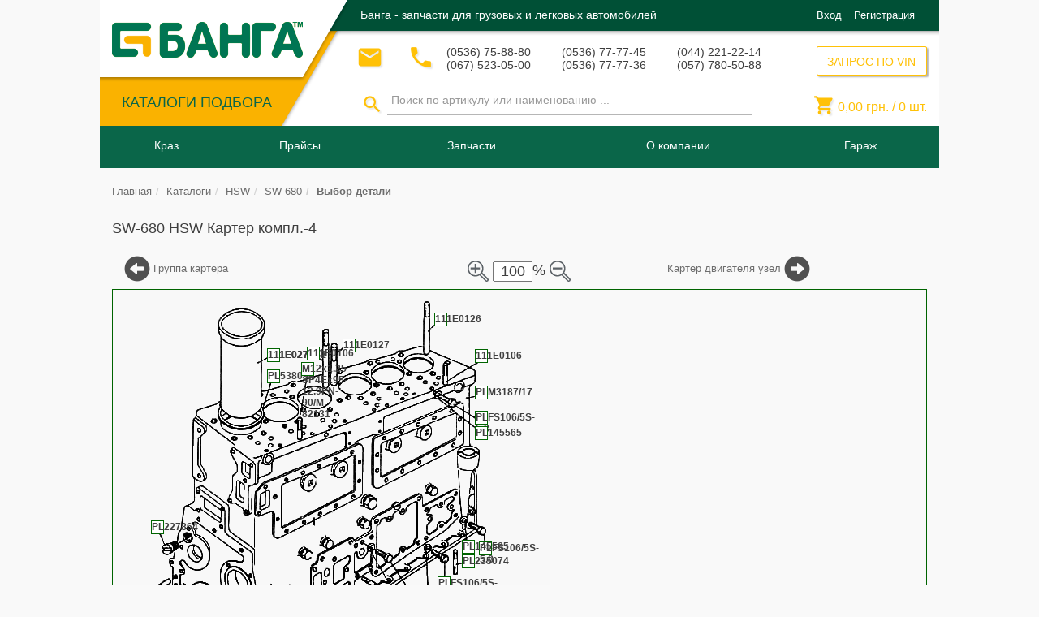

--- FILE ---
content_type: text/html; charset=UTF-8
request_url: https://banga.ua/acat/dvigateli/hsw/sw_680/karter_kompl_
body_size: 19490
content:

<!DOCTYPE html>
<html lang="ru">
<head>
    <meta charset="UTF-8">
    <meta name="viewport" content="width=device-width, initial-scale=1">
    <meta property="fb:admins" content="100002808333998"/>
    <meta name="csrf-param" content="_csrf">
    <meta name="csrf-token" content="5U_i_h1JAtmfprcdWzw7LDQbZsaeh8Zd28oCOZQ0Hqu6BrSyQhBwqKbSgSgjZkhiQmspsNnRpTqMvFQJoV1L7Q==">
    <title>HSW SW-680 Картер компл.-4</title>
    <meta name="description" content="Автокаталог Выбор деталей SW-680 HSW Картер компл.-4 автозапчасти производства СНГ, для покупки, подбора аналогов или заказа в Украине. Banga.ua.">
<meta name="keywords" content="SW-680,HSW,Картер компл.-4,Шпилька Цилиндровая втулка Цилиндровая втулка 1 ремонтный размер Цилиндровая втулка 2 ремонтный">
<link href="/assets/c056833b/css/bootstrap.css?v=1550500802" rel="stylesheet">
<link href="/assets/78298e63/jstree/dist/themes/default/style.css?v=1550500802" rel="stylesheet">
<link href="/assets/78298e63/swiper/dist/css/swiper.css?v=1550500802" rel="stylesheet">
<link href="/css/search.css?v=1638950339" rel="stylesheet">
<link href="/assets/ec9388a3/themes/smoothness/jquery-ui.css?v=1550501906" rel="stylesheet">
<link href="/bootstrap-datetimepicker/css/bootstrap-datetimepicker.min.css?v=1489665180" rel="stylesheet">
<link href="/hummingbird-treeview/hummingbird-treeview-1.1.css?v=1519717650" rel="stylesheet">
<link href="/magnific-popup/magnific-popup.css?v=1489665180" rel="stylesheet">
<link href="/css/style.css?v=1638950342" rel="stylesheet">
<link href="/css/basket.css?v=1638950338" rel="stylesheet">
<link href="/css/balance.css?v=1638950338" rel="stylesheet">
<link href="/assets/de9686ad/css/bootstrap-select.css?v=1550500803" rel="stylesheet">
<style>    .acatpiclablediv
    {
        position:absolute;
        background:#fff;
        border:1px solid #006400;
        font-weight:bold;
        text-align:center;
        cursor:pointer;
        font-size: 12px;
    }
    #table_parts tr:hover
    {
        border: 1px solid transparent;
        border-radius: 5px;
        -moz-box-shadow: 0 0 10px rgba(0, 0, 0, 0.15);
        -webkit-box-shadow: 0 0 10px rgba(0, 0, 0, 0.15);
        box-shadow: 0 0 10px rgba(0, 0, 0, 0.15);
    }
    #table_parts tr td
    {
       border: 1px dotted white;
    }
    #picture_scheme_scale_plus, #picture_scheme_scale_minus
    {
       margin: 3px; width: 45px; height: 45px; cursor:pointer
    }
    .find_1c{
       font-weight: bold!important;
       font-size: 18px!important;
       color: green!important;
    }
    /*Рехтуем верстку для рез. поиска  из /views/layouts/block/subblocks/_searchPanelDesktop*/
    .find_tr img {position: static!important;}
    .find_tr td p { margin-bottom: 1px!important;}
    .find_tr .prod-availablity {margin: 0 0 10px;}</style>    
<!-- Google Tag Manager -->
<script>(function(w,d,s,l,i){w[l]=w[l]||[];w[l].push({'gtm.start':
        new Date().getTime(),event:'gtm.js'});var f=d.getElementsByTagName(s)[0],
        j=d.createElement(s),dl=l!='dataLayer'?'&l='+l:'';j.async=true;j.src=
        'https://www.googletagmanager.com/gtm.js?id='+i+dl;f.parentNode.insertBefore(j,f);
    })(window,document,'script','dataLayer','GTM-TT7DZRH');</script>
<!-- End Google Tag Manager -->
    </head>

<body>

<!-- Google Tag Manager (noscript) -->
<noscript><iframe src="https://www.googletagmanager.com/ns.html?id=GTM-TT7DZRH"
                  height="0" width="0" style="display:none;visibility:hidden"></iframe></noscript>
<!-- End Google Tag Manager (noscript) -->

<script>
    (function(i,s,o,g,r,a,m){i['GoogleAnalyticsObject']=r;i[r]=i[r]||function(){
            (i[r].q=i[r].q||[]).push(arguments)},i[r].l=1*new Date();a=s.createElement(o),
        m=s.getElementsByTagName(o)[0];a.async=1;a.src=g;m.parentNode.insertBefore(a,m)
    })(window,document,'script','https://www.google-analytics.com/analytics.js','ga');

    ga('create', 'UA-51438252-1', 'auto');
    ga('send', 'pageview');

</script><!-- header -->

<!-- проверяет на полній номер телефона(с кодом страні)
"contactPoint": {
"@type": "ContactPoint",
"email": "info@banga.ua",
"telephone": "+38<?/*=$this->context->header->phones[0]->tel1*/?>",
"contactType": "Customer service"
},
-->
<script type="application/ld+json">
{
	"@context": "https://schema.org",
	"@type": "Organization",
	"url": "https://banga.ua",
	"logo": "https://banga.ua/img/h-logo.png",

  	"description": "Купить автозапчасти с гарантией от производителя от «Банга», Украина ✓ широкий каталог автозапчастей ✓ выгодная цена на запчасти для авто ✓ banga.ua",
  	"name": "Банга - интернет магазин автозапчастей. banga.ua",
  	"email": "info@banga.ua",
  	"telephone": [
  	              "(0536) 75-88-80",
  	              "(067) 523-05-00",
  	              "(0536) 77-77-45",
  	              "(0536) 77-77-36",
  	              "(044) 221-22-14",
  	              "(057) 780-50-88"
  	],
	"sameAs": [
	           "https://www.facebook.com/banga.ua",
	           "https://vk.com/bangaua",
	           "https://twitter.com/banga_ua",
	           "https://www.youtube.com/user/bangaua",
	           "https://plus.google.com/+BangaUa"
	],

	"address": {
    	"@type": "PostalAddress",
    	"addressLocality": "Кременчуг",
    	"addressRegion": "",
    	"postalCode":"",
    	"streetAddress": "тупик 1-й Песчаный, дом 1"
  	},

	"contactPoint": {
		"@type": "ContactPoint",
		"email": "info@banga.ua",
		"telephone": "+38(0536) 75-88-80",
		"contactType": "Customer service"
	},

	"potentialAction": {
		"@type": "SearchAction",
		"target": "https://banga.ua/search/{get_by_article}",
		"query-input": "required name=get_by_article"
	}
}
</script>
<header id="header">

	<!--    Микроразметка для ОРГАНИЗАЦИИ -->
	<div itemscope itemtype="https://schema.org/Organization" hidden>

		<meta itemprop="name" content="Банга - интернет магазин автозапчастей. banga.ua">
		<meta itemprop="description" content="Купить автозапчасти с гарантией от производителя от «Банга», Украина ✓ широкий каталог автозапчастей ✓ выгодная цена на запчасти для авто ✓ banga.ua">

		<link itemprop="url" href="https://banga.ua" />

		<a itemprop="sameAs" href="https://www.facebook.com/banga.ua">FB</a>
		<a itemprop="sameAs" href="https://vk.com/bangaua">VK</a>
		<a itemprop="sameAs" href="https://twitter.com/banga_ua">Twitter</a>
		<a itemprop="sameAs" href="https://www.youtube.com/user/bangaua">Youtube</a>
		<a itemprop="sameAs" href="https://plus.google.com/+BangaUa">Google+</a>

		<!--<link itemprop="sameAs" href="https://vk.com/group" />
		<link itemprop="sameAs" href="https://twitter.com/group" />
		<link itemprop="sameAs" href="https://www.instagram.com/group" />
		<link itemprop="sameAs" href="https://plus.google.com/group" />
		<link itemprop="sameAs" href="https://www.facebook.com/group" />-->

		<link itemprop="logo" href="https://banga.ua/img/h-logo.png" />

		<form itemprop="potentialAction" itemscope itemtype="http://schema.org/SearchAction">
			<meta itemprop="target" content="https://banga.ua/search/{get_by_article}"/>
			<input itemprop="query-input" type="text" name="get_by_article" required/>
			<input type="submit"/>
		</form>

		<!--<form itemprop="potentialAction" itemscope itemtype="http://schema.org/SearchAction">
			<meta itemprop="target" content="https://banga.ua/search?q={search_term_string}"/>
			<input itemprop="query-input" type="text" name="search_term_string" required/>
			<input type="submit"/>
		</form>-->

		<div itemprop="address" itemscope itemtype="https://schema.org/PostalAddress">
			<meta itemprop="postalCode" content="">
			<meta itemprop="addressLocality" content="Кременчуг">
			<meta itemprop="streetAddress" content="тупик 1-й Песчаный, дом 1">
		</div>

		<meta itemprop="telephone" content="(0536) 75-88-80">
		<meta itemprop="telephone" content="(067) 523-05-00">
		<meta itemprop="telephone" content="(0536) 77-77-45">
		<meta itemprop="telephone" content="(0536) 77-77-36">
		<meta itemprop="telephone" content="(044) 221-22-14">
		<meta itemprop="telephone" content="(057) 780-50-88">

		<meta itemprop="email" content=" info@banga.ua">
	</div>

	<div class="header-t">
		<div class="container">
			<div class="header-t-left pull-left">
				<div class="header-t-l pull-left">
					<strong class="logo text-hide">
												<a href="/"><img src="/img/h-logo.png" alt="Банга&amp;trade;">Банга&trade;</a>
					</strong>
					<!-- ASSORTMENT CATALOGUES ###### -->
					<div class="header-t-l-menu">
						<div class="catalogue-btn-box">
							<a class="btn-txt" href="/catalogues">КАТАЛОГИ ПОДБОРА</a>						</div>
					</div>
				</div>
			</div>

			<div class="header-t-r pull-left">
				<div class="header-t-r-t">
					
						<strong class="h-promo-txt text-left pull-left">Банга - запчасти для грузовых и легковых автомобилей</strong>
										<div class="log-in-form-collapse">
						<!-- UNREGISTERED USER ######## -->
													<div class="ic-enter pull-right">
								<span class="ic-enter-l"><a data-target="#authForm" data-toggle="modal" href='#'>Вход</a></span>
								<span class="ic-enter-r"><a data-target="#regForm" data-toggle="modal" href='#'>Регистрация</a></span>
							</div>
											</div>

				</div>
				<div class="header-t-r-b">
					<div class="header-t-r-b-l pull-left">
						<div class="h-contacts">
							<!-- MAILING FORM ########### -->
							<div class="email">
								<button class="btn btn-default btn-lg" data-toggle="modal" data-target=".modal-send-message" title="Связаться по почте">
									<i class="material-icons">&#xE0BE;</i>
								</button>
							</div>
							<!-- CALLBACK FORM ########## -->
							<div class="callback">
								<button class="btn btn-default btn-lg" data-toggle="modal" data-target=".modal-call-back" title="Обратный звонок">
									<i class="material-icons">&#xE0CD;</i>
								</button>
							</div>
							<!-- PHONE NUMBERS ######### -->
							
								<div class="phone-block">
									<p>(0536) 75-88-80</p>
									<p>(067) 523-05-00</p>
								</div>
								<div class="phone-block">
									<p>(0536) 77-77-45</p>
									<p>(0536) 77-77-36</p>
								</div>
								<div class="phone-block">
									<p>(044) 221-22-14</p>
									<p>(057) 780-50-88</p>
								</div>

								<div class="dropdown header_phones_dropp">
									<a href="#" class="dropdown-toggle" id="drop4" data-toggle="dropdown" role="button" aria-haspopup="true" aria-expanded="false">
										<div class="mob-phone-block">
											<p>(0536) 75-88-80</p>
											<p>(067) 523-05-00</p>
										</div>
										<span class="caret"></span>
									</a>
									<ul class="dropdown-menu">
										<li><p>(0536) 77-77-45</p></li>
										<li><p>(0536) 77-77-36</p></li>
										<li><p>(044) 221-22-14</p></li>
										<li><p>(057) 780-50-88</p></li>
									</ul>
								</div>

													</div>
                        <!-- SEARCH FORM ######### -->
                        <div id="search-form" class="form-inline">
                            <div class="h-search header_search_collapse">
                                <form class="form-search-by-name" action="/search" method="post">
<input type="hidden" name="_csrf" value="5U_i_h1JAtmfprcdWzw7LDQbZsaeh8Zd28oCOZQ0Hqu6BrSyQhBwqKbSgSgjZkhiQmspsNnRpTqMvFQJoV1L7Q==">                                <div class="btn-box">
                                    <button id="search-desktop" type="button" class="btn-search">
                                        <i class="material-icons">&#xE8B6;</i>
                                    </button>
                                </div>
                                <div class="search-input-box">

                                    <input type="search" id="search-input-desktop" class="form-control" name="search" value="" data-toggle="tooltip" data-placement="bottom" placeholder="Поиск по артикулу или наименованию ...">

                                </div>
                                </form>                            </div>
						</div>
					</div>
					<div class="header-t-r-b-r pull-right">
						<!-- VIN QUERY FORM ########## -->
						<div class="h-vin-query pull-right">
							<button type="button" class="btn_new" title="ЗАПРОС ПО VIN" data-toggle="modal" data-target=".modal-coll-vin">ЗАПРОС ПО VIN</button>						</div>
						<!-- SHOPPING CART ######### -->
						<div class="h-cart pull-right h-cart-desktop">
							<p class="basket_cart basket-mini-content">
								<i class="material-icons">&#xE8CC;</i>
								<span id="total_price">
									0,00								</span>  грн. /
								<span id="count_products">
									0								</span> шт.
							</p>
						</div>

					</div>
				</div>
			</div>
		</div>
	</div>
	<div class="header-b">
		<div class="container">
			<!-- MAIN MENU ########## -->
			<nav id="main-menu" class="navbar navbar-default">
				<div class="navbar-header navbar-header">
					<button type="button" class="background_menu_adaptive_button navbar-toggle" data-toggle="modal" data-target="#menuAdaptive">
						<span class="sr-only">Кнопка меню</span>
						<span class="icon-bar"></span>
						<span class="icon-bar"></span>
						<span class="icon-bar"></span>
					</button>
				</div>
				<div class="collapse navbar-collapse navbar-ex1-collapse" id="background_menu_adaptive_list">
					
<!-- static menu -->

<!-- menu desktop-->
<ul class="nav navbar-nav desktop">

        <li>
<a href="#navmenu-nav">Краз</a>
<ul class="main-dropdown-menu navmenu-nav dropdown_hover_menu dropdown-menu"  id="desktop-menu-category-0">
<li class="cols-5">
<p class="dropdown_p">
<span class="main-menu-item-img">
<img src="/img/menu/icons/no-translate-detected_318-30808.png" alt="Техническая документация ">
</span>
<span class="main-menu-item-txt">
Техническая документация 
</span>
</p>
<ul class="panel-collapse">
<li class="cols-item">
<a href="/pages/tehn-documentacija">
<span class="main-menu-item-txt">Техническая документация </span></a>
</li>
<li class="cols-item">
<a href="/pages/teh-dokumentacija/rukovodstva-po-ekspluatatsii-kraz">
<span class="main-menu-item-txt">Руководства по эксплуатации </span></a>
</li>
<li class="cols-item">
<a href="/pages/teh-dokumentacija/rukovodstva-po-tekhnicheskomu-obsluzhivaniyu-i-remontu-kraz">
<span class="main-menu-item-txt">Руководства по тех обслуживанию</span></a>
</li>
<li class="cols-item">
<a href="/pages/teh-dokumentacija/raboty-po-tehnicheskomu-obsluzhivaniju-avtomobilej-kraz">
<span class="main-menu-item-txt">Работы по тех обслуживанию</span></a>
</li>
<li class="cols-item">
<a href="/pages/teh-dokumentacija/dvigateli-jamz-dlja-avtomobilej-kraz">
<span class="main-menu-item-txt">Двигатели ЯМЗ</span></a>
</li>
</ul>
</li>
<li class="cols-5">
<p class="dropdown_p">
<span class="main-menu-item-txt">
Каталог КрАЗ
</span>
</p>
<ul class="panel-collapse">
<li class="cols-item">
<a href="/pages/avtomobili-kraz/samosvaly">
<span class="main-menu-item-txt">Самосвалы КрАЗ </span></a>
</li>
<li class="cols-item">
<a href="/pages/avtomobili-kraz/shassi">
<span class="main-menu-item-txt">Шасси КрАЗ</span></a>
</li>
<li class="cols-item">
<a href="/pages/avtomobili-kraz/bortovye">
<span class="main-menu-item-txt">Бортовые автомобили КрАЗ</span></a>
</li>
<li class="cols-item">
<a href="/pages/avtomobili-kraz/lesovozy">
<span class="main-menu-item-txt">Лесовозы КрАЗ</span></a>
</li>
<li class="cols-item">
<a href="/pages/avtomobili-kraz/sedelnye-tyagachi">
<span class="main-menu-item-txt">Седельные тягачи КрАЗ </span></a>
</li>
<li class="cols-item">
<a href="/pages/avtomobili-kraz/spetstekhnika">
<span class="main-menu-item-txt">Спецтехника КрАЗ </span></a>
</li>
<li class="cols-item">
<a href="/pages/video/video-kraz">
<span class="main-menu-item-txt">Видео КрАЗ </span></a>
</li>
<li class="cols-item">
<a href="/pages/foto/foto-kraz">
<span class="main-menu-item-txt">Фото КрАЗ </span></a>
</li>
</ul>
</li>
<li class="cols-5">
<p class="dropdown_p">
<span class="main-menu-item-img">
<img src="/img/menu/icons/education-chart-on-screen.png" alt="Исторические материалы  ">
</span>
<span class="main-menu-item-txt">
Исторические материалы  
</span>
</p>
<ul class="panel-collapse">
<li class="cols-item">
<a href="/pages/kraz/istoriya/istoriya-zavoda-avtokraz">
<span class="main-menu-item-txt">История завода КрАЗ </span></a>
</li>
<li class="cols-item">
<a href="/pages/kraz/istoriya/samyj-staryj-katalog-avtomobilej-kraz">
<span class="main-menu-item-txt">Самый старый каталог автомобилей КрАЗ </span></a>
</li>
<li class="cols-item">
<a href="/pages/kraz/istoriya/semejstvo-polnoprivodnykh-avtomobilej-kraz-260-1980g">
<span class="main-menu-item-txt">Семейство полноприводных автомобилей КрАЗ-260 1980 </span></a>
</li>
</ul>
</li>
<li class="cols-5">
<a href="/pages/kraz/zavod">
<span class="main-menu-item-img">
<img src="/img/menu/icons/logo-kraz1.png" alt="Кременчугский автомобильный завод ">
</span>
<span class="main-menu-item-txt">Кременчугский автомобильный завод </span></a>
</li>
<li class="cols-5">
<a href="/pages/news">
<span class="main-menu-item-txt">Новости КрАЗ </span></a>
</li>
</ul>
</li>
<li>
<a href="#navmenu-nav">Прайсы</a>
<ul class="main-dropdown-menu navmenu-nav dropdown_hover_menu dropdown-menu"  id="desktop-menu-category-1">
<li class="cols-3">
<a href="/pages/for_kraz_parts">
<span class="main-menu-item-img">
<img src="/img/menu/icons/no-translate-detected_318-30808.png" alt="На запчасти КрАЗ">
</span>
<span class="main-menu-item-txt">На запчасти КрАЗ</span></a>
</li>
<li class="cols-3">
<a href="/pages/for_kamaz_parts">
<span class="main-menu-item-img">
<img src="/img/menu/icons/no-translate-detected_318-30808.png" alt="На запчасти Камаз">
</span>
<span class="main-menu-item-txt">На запчасти Камаз</span></a>
</li>
<li class="cols-3">
<a href="/pages/for_maz_parts">
<span class="main-menu-item-img">
<img src="/img/menu/icons/no-translate-detected_318-30808.png" alt="На запчасти МАЗ">
</span>
<span class="main-menu-item-txt">На запчасти МАЗ</span></a>
</li>
</ul>
</li>
<li>
<a href="#navmenu-nav">Запчасти</a>
<ul class="main-dropdown-menu navmenu-nav dropdown_hover_menu dropdown-menu"  id="desktop-menu-category-2">
<li class="cols-5">
<a href="/pages/zapchasti/katalogi-sborochnykh-edinits-detaley-kraz">
<span class="main-menu-item-img">
<img src="/img/menu/icons/04a75e3f1c9e2c1dfd1b1e68b0b49a59.png" alt="Каталоги сборочных единиц и деталей КрАЗ ">
</span>
<span class="main-menu-item-txt">Каталоги сборочных единиц и деталей КрАЗ </span></a>
</li>
<li class="cols-5">
<a href="/pages/zapchasti/engine-kraz-yamz">
<span class="main-menu-item-img">
<img src="/img/menu/icons/04a75e3f1c9e2c1dfd1b1e68b0b49a59.png" alt="Каталоги сборочных единиц и деталей к двигателям ЯМЗ:">
</span>
<span class="main-menu-item-txt">Каталоги сборочных единиц и деталей к двигателям ЯМЗ:</span></a>
</li>
<li class="cols-5">
<a href="/pages/zapchasti/katalogi-sborochnykh-edinits-detaley-kraz">
<span class="main-menu-item-img">
<img src="/img/menu/icons/04a75e3f1c9e2c1dfd1b1e68b0b49a59.png" alt="Запчасти КрАЗ ">
</span>
<span class="main-menu-item-txt">Запчасти КрАЗ </span></a>
</li>
<li class="cols-5">
<a href="/pages/maz_parts">
<span class="main-menu-item-img">
<img src="/img/menu/icons/29185.png" alt="Запчасти МАЗ">
</span>
<span class="main-menu-item-txt">Запчасти МАЗ</span></a>
</li>
<li class="cols-5">
<a href="/pages/kamaz_parts">
<span class="main-menu-item-img">
<img src="/img/menu/icons/29185.png" alt="Запчасти Камаз">
</span>
<span class="main-menu-item-txt">Запчасти Камаз</span></a>
</li>
</ul>
</li>
<li>
<a href="#navmenu-nav">О компании</a>
<ul class="main-dropdown-menu navmenu-nav dropdown_hover_menu dropdown-menu"  id="desktop-menu-category-3">
<li class="cols-8">
<a href="/pages/documents">
<span class="main-menu-item-txt">Документы </span></a>
</li>
<li class="cols-8">
<a href="/pages/delivery">
<span class="main-menu-item-img">
<img src="/img/menu/icons/delivery.png" alt="Доставка ">
</span>
<span class="main-menu-item-txt">Доставка </span></a>
</li>
<li class="cols-8">
<a href="/pages/payment">
<span class="main-menu-item-img">
<img src="/img/menu/icons/payment.png" alt="Оплата ">
</span>
<span class="main-menu-item-txt">Оплата </span></a>
</li>
<li class="cols-8">
<a href="/pages/garantee">
<span class="main-menu-item-img">
<img src="/img/menu/icons/garantie.png" alt="Гарантия ">
</span>
<span class="main-menu-item-txt">Гарантия </span></a>
</li>
<li class="cols-8">
<a href="/pages/providers">
<span class="main-menu-item-img">
<img src="/img/menu/icons/no-translate-detected_318-30808.png" alt="​Поставщикам ">
</span>
<span class="main-menu-item-txt">​Поставщикам </span></a>
</li>
<li class="cols-8">
<a href="/pages/contacts">
<span class="main-menu-item-img">
<img src="/img/menu/icons/contacts.png" alt="Контакты ">
</span>
<span class="main-menu-item-txt">Контакты </span></a>
</li>
<li class="cols-8">
<a href="/pages/banga/dilerskie-svidetelstva-kraz">
<span class="main-menu-item-txt">Дилерские свидетельства КрАЗ </span></a>
</li>
<li class="cols-8">
<a href="/pages/banga">
<span class="main-menu-item-txt">Официальный дилер КрАЗ - ПКФ БАНГА </span></a>
</li>
</ul>
</li>

    <li class="garage_menu">
        <a class="dropdown-toggle" href="#navmenu-nav">
            <img class="garage_menu_image visible-xs" src="/img/menu/icons/auto_icon.png" alt="banga">
            Гараж
        </a>
        <ul class="dropdown-menu navmenu-nav dropdown_hover_menu" role="menu">

            
            
                            <li class="choose_text_span">
                <span>
                    Выберите нужный Вам автомобиль в
                        <a href="/catalogues">каталоге.</a>
                    История поиска будет сохранена в гараже для быстрого и удобного подбора запчастей.
                </span>
                </li>
            
        </ul>
    </li>
    <!-- REGISTERED USER MAIN MENU ###### -->


</ul><!-- /static menu -->
				</div>
				<!-- LOGO ######### -->
				<strong class="logo text-hide">
										<a href="/"><img src="/img/h-logo.png" alt="Банга&amp;trade;">Банга&trade;</a>
				</strong>
				<!-- SHOPPING CART ######### -->
				<div class="h-cart pull-right h-cart-adaptive">
					<p class="basket_cart basket-mini-content">
						<span id="count_products-adaptive" class="basket_cart_count"> 0</span>
						<i class="material-icons">&#xE8CC;</i>
					</p>
				</div>
				<!-- SEARCH FORM mobile ######### -->
				<div id="search-form-mobile" class="form-inline">
					<div class="h-search menu_search_collapse">
						<div class="btn-box" id="btn-box-search">
							<button type="button" class="btn-search" title="Начать поиск">
								<i class="material-icons">&#xE8B6;</i></button>
                        </div>
                        <div id="search-input-adaptive" class="search-input-box search-input-box-hidden">
                            <div class="search-input-box-wrapper">

                                <form class="form-search-by-name" action="/search" method="post">
<input type="hidden" name="_csrf" value="5U_i_h1JAtmfprcdWzw7LDQbZsaeh8Zd28oCOZQ0Hqu6BrSyQhBwqKbSgSgjZkhiQmspsNnRpTqMvFQJoV1L7Q==">
                                <input type="search" id="search-adaptive" class="form-control search-adaptive" name="search" value="" title="Введите 3 и более символов" data-toggle="tooltip" data-placement="bottom" placeholder="Поиск ...">

                                <button id="search-input-mobile" class="search_form_button btn_new">Поиск</button>
                                </form>							</div>
						</div>
					</div>
				</div>
			</nav>
		</div>
		<div class="container search-menu-container">
			            
		</div>
	</div>
</header>

<!-- Modal -->
<!--<div class="modal fade" id="menuAdaptive" tabindex="-1" role="dialog" aria-labelledby="myModalLabel">-->
<div class="modal fade" id="menuAdaptive" tabindex="-1" role="dialog">
	<div class="modal-dialog" role="document">
		<div class="modal-content">
			<div class="modal-body adaptive_menu_modal">
				<!-- menu adaptive-->
				<ul class="nav navbar-nav adaptive">
					<li class="button_menu_background_menu_adaptive_button">
						<div class="navbar-header navbar-header">
							<button type="button" class="close background_menu_adaptive_button pull-left" data-dismiss="modal" aria-label="Close"><i aria-hidden="true" class="material-icons">&#xE5C4;</i></button>
						</div>
					</li>
					<li class="log_in_dropp_form">
						<!-- PHONE NUMBERS ######### -->
													<div class="phone-block">
								<p><span>(0536) 75-88-80</span> (067) 523-05-00</p>
							</div>
											</li>
					<li class="log_in_dropp_form">
						<!-- LOG IN FORM ######### -->
						<div class="log-in-form">
							<!-- UNREGISTERED USER ######## -->
															<div class="ic-enter">
									<span class="ic-enter-l"><a data-target="#authForm" data-toggle="modal" href='#'>Вход</a></span>
									<span class="ic-enter-r"><a data-target="#regForm" data-toggle="modal" href='#'> Регистрация</a></span>
								</div>
													</div>
					</li>
										<li class="dropdown">
<a class=" menu-category" data-toggle="collapse" href="#adaptive-menu-category-0" aria-expanded="true">Краз <i class="caret_side_menu material-icons">&#xE5C7;</i></a>
<ul class="main-dropdown-menu navmenu-nav collapse menu-category-ul"  aria-expanded="true" id="adaptive-menu-category-0">
<li class="cols-5">
<p class="dropdown_p">
<span class="main-menu-item-img">
<img src="/img/menu/icons/no-translate-detected_318-30808.png" alt="Техническая документация ">
</span>
<span class="main-menu-item-txt">
Техническая документация 
</span>
</p>
<ul class="panel-collapse">
<li class="cols-item">
<a href="/pages/tehn-documentacija">
<span class="main-menu-item-txt">Техническая документация </span></a>
</li>
<li class="cols-item">
<a href="/pages/teh-dokumentacija/rukovodstva-po-ekspluatatsii-kraz">
<span class="main-menu-item-txt">Руководства по эксплуатации </span></a>
</li>
<li class="cols-item">
<a href="/pages/teh-dokumentacija/rukovodstva-po-tekhnicheskomu-obsluzhivaniyu-i-remontu-kraz">
<span class="main-menu-item-txt">Руководства по тех обслуживанию</span></a>
</li>
<li class="cols-item">
<a href="/pages/teh-dokumentacija/raboty-po-tehnicheskomu-obsluzhivaniju-avtomobilej-kraz">
<span class="main-menu-item-txt">Работы по тех обслуживанию</span></a>
</li>
<li class="cols-item">
<a href="/pages/teh-dokumentacija/dvigateli-jamz-dlja-avtomobilej-kraz">
<span class="main-menu-item-txt">Двигатели ЯМЗ</span></a>
</li>
</ul>
</li>
<li class="cols-5">
<p class="dropdown_p">
<span class="main-menu-item-txt">
Каталог КрАЗ
</span>
</p>
<ul class="panel-collapse">
<li class="cols-item">
<a href="/pages/avtomobili-kraz/samosvaly">
<span class="main-menu-item-txt">Самосвалы КрАЗ </span></a>
</li>
<li class="cols-item">
<a href="/pages/avtomobili-kraz/shassi">
<span class="main-menu-item-txt">Шасси КрАЗ</span></a>
</li>
<li class="cols-item">
<a href="/pages/avtomobili-kraz/bortovye">
<span class="main-menu-item-txt">Бортовые автомобили КрАЗ</span></a>
</li>
<li class="cols-item">
<a href="/pages/avtomobili-kraz/lesovozy">
<span class="main-menu-item-txt">Лесовозы КрАЗ</span></a>
</li>
<li class="cols-item">
<a href="/pages/avtomobili-kraz/sedelnye-tyagachi">
<span class="main-menu-item-txt">Седельные тягачи КрАЗ </span></a>
</li>
<li class="cols-item">
<a href="/pages/avtomobili-kraz/spetstekhnika">
<span class="main-menu-item-txt">Спецтехника КрАЗ </span></a>
</li>
<li class="cols-item">
<a href="/pages/video/video-kraz">
<span class="main-menu-item-txt">Видео КрАЗ </span></a>
</li>
<li class="cols-item">
<a href="/pages/foto/foto-kraz">
<span class="main-menu-item-txt">Фото КрАЗ </span></a>
</li>
</ul>
</li>
<li class="cols-5">
<p class="dropdown_p">
<span class="main-menu-item-img">
<img src="/img/menu/icons/education-chart-on-screen.png" alt="Исторические материалы  ">
</span>
<span class="main-menu-item-txt">
Исторические материалы  
</span>
</p>
<ul class="panel-collapse">
<li class="cols-item">
<a href="/pages/kraz/istoriya/istoriya-zavoda-avtokraz">
<span class="main-menu-item-txt">История завода КрАЗ </span></a>
</li>
<li class="cols-item">
<a href="/pages/kraz/istoriya/samyj-staryj-katalog-avtomobilej-kraz">
<span class="main-menu-item-txt">Самый старый каталог автомобилей КрАЗ </span></a>
</li>
<li class="cols-item">
<a href="/pages/kraz/istoriya/semejstvo-polnoprivodnykh-avtomobilej-kraz-260-1980g">
<span class="main-menu-item-txt">Семейство полноприводных автомобилей КрАЗ-260 1980 </span></a>
</li>
</ul>
</li>
<li class="cols-5">
<a href="/pages/kraz/zavod">
<span class="main-menu-item-img">
<img src="/img/menu/icons/logo-kraz1.png" alt="Кременчугский автомобильный завод ">
</span>
<span class="main-menu-item-txt">Кременчугский автомобильный завод </span></a>
</li>
<li class="cols-5">
<a href="/pages/news">
<span class="main-menu-item-txt">Новости КрАЗ </span></a>
</li>
</ul>
</li>
<li class="dropdown">
<a class=" menu-category" data-toggle="collapse" href="#adaptive-menu-category-1" aria-expanded="true">Прайсы <i class="caret_side_menu material-icons">&#xE5C7;</i></a>
<ul class="main-dropdown-menu navmenu-nav collapse menu-category-ul"  aria-expanded="true" id="adaptive-menu-category-1">
<li class="cols-3">
<a href="/pages/for_kraz_parts">
<span class="main-menu-item-img">
<img src="/img/menu/icons/no-translate-detected_318-30808.png" alt="На запчасти КрАЗ">
</span>
<span class="main-menu-item-txt">На запчасти КрАЗ</span></a>
</li>
<li class="cols-3">
<a href="/pages/for_kamaz_parts">
<span class="main-menu-item-img">
<img src="/img/menu/icons/no-translate-detected_318-30808.png" alt="На запчасти Камаз">
</span>
<span class="main-menu-item-txt">На запчасти Камаз</span></a>
</li>
<li class="cols-3">
<a href="/pages/for_maz_parts">
<span class="main-menu-item-img">
<img src="/img/menu/icons/no-translate-detected_318-30808.png" alt="На запчасти МАЗ">
</span>
<span class="main-menu-item-txt">На запчасти МАЗ</span></a>
</li>
</ul>
</li>
<li class="dropdown">
<a class=" menu-category" data-toggle="collapse" href="#adaptive-menu-category-2" aria-expanded="true">Запчасти <i class="caret_side_menu material-icons">&#xE5C7;</i></a>
<ul class="main-dropdown-menu navmenu-nav collapse menu-category-ul"  aria-expanded="true" id="adaptive-menu-category-2">
<li class="cols-5">
<a href="/pages/zapchasti/katalogi-sborochnykh-edinits-detaley-kraz">
<span class="main-menu-item-img">
<img src="/img/menu/icons/04a75e3f1c9e2c1dfd1b1e68b0b49a59.png" alt="Каталоги сборочных единиц и деталей КрАЗ ">
</span>
<span class="main-menu-item-txt">Каталоги сборочных единиц и деталей КрАЗ </span></a>
</li>
<li class="cols-5">
<a href="/pages/zapchasti/engine-kraz-yamz">
<span class="main-menu-item-img">
<img src="/img/menu/icons/04a75e3f1c9e2c1dfd1b1e68b0b49a59.png" alt="Каталоги сборочных единиц и деталей к двигателям ЯМЗ:">
</span>
<span class="main-menu-item-txt">Каталоги сборочных единиц и деталей к двигателям ЯМЗ:</span></a>
</li>
<li class="cols-5">
<a href="/pages/zapchasti/katalogi-sborochnykh-edinits-detaley-kraz">
<span class="main-menu-item-img">
<img src="/img/menu/icons/04a75e3f1c9e2c1dfd1b1e68b0b49a59.png" alt="Запчасти КрАЗ ">
</span>
<span class="main-menu-item-txt">Запчасти КрАЗ </span></a>
</li>
<li class="cols-5">
<a href="/pages/maz_parts">
<span class="main-menu-item-img">
<img src="/img/menu/icons/29185.png" alt="Запчасти МАЗ">
</span>
<span class="main-menu-item-txt">Запчасти МАЗ</span></a>
</li>
<li class="cols-5">
<a href="/pages/kamaz_parts">
<span class="main-menu-item-img">
<img src="/img/menu/icons/29185.png" alt="Запчасти Камаз">
</span>
<span class="main-menu-item-txt">Запчасти Камаз</span></a>
</li>
</ul>
</li>
<li class="dropdown">
<a class=" menu-category" data-toggle="collapse" href="#adaptive-menu-category-3" aria-expanded="true">О компании <i class="caret_side_menu material-icons">&#xE5C7;</i></a>
<ul class="main-dropdown-menu navmenu-nav collapse menu-category-ul"  aria-expanded="true" id="adaptive-menu-category-3">
<li class="cols-8">
<a href="/pages/documents">
<span class="main-menu-item-txt">Документы </span></a>
</li>
<li class="cols-8">
<a href="/pages/delivery">
<span class="main-menu-item-img">
<img src="/img/menu/icons/delivery.png" alt="Доставка ">
</span>
<span class="main-menu-item-txt">Доставка </span></a>
</li>
<li class="cols-8">
<a href="/pages/payment">
<span class="main-menu-item-img">
<img src="/img/menu/icons/payment.png" alt="Оплата ">
</span>
<span class="main-menu-item-txt">Оплата </span></a>
</li>
<li class="cols-8">
<a href="/pages/garantee">
<span class="main-menu-item-img">
<img src="/img/menu/icons/garantie.png" alt="Гарантия ">
</span>
<span class="main-menu-item-txt">Гарантия </span></a>
</li>
<li class="cols-8">
<a href="/pages/providers">
<span class="main-menu-item-img">
<img src="/img/menu/icons/no-translate-detected_318-30808.png" alt="​Поставщикам ">
</span>
<span class="main-menu-item-txt">​Поставщикам </span></a>
</li>
<li class="cols-8">
<a href="/pages/contacts">
<span class="main-menu-item-img">
<img src="/img/menu/icons/contacts.png" alt="Контакты ">
</span>
<span class="main-menu-item-txt">Контакты </span></a>
</li>
<li class="cols-8">
<a href="/pages/banga/dilerskie-svidetelstva-kraz">
<span class="main-menu-item-txt">Дилерские свидетельства КрАЗ </span></a>
</li>
<li class="cols-8">
<a href="/pages/banga">
<span class="main-menu-item-txt">Официальный дилер КрАЗ - ПКФ БАНГА </span></a>
</li>
</ul>
</li>
										<li class="dropdown">

						<a class="menu-category" data-toggle="collapse" href="#adaptive-menu-garage" aria-expanded="true">
							<span class="main-menu-item-img"><img src="/img/menu/icons/auto_icon.png" alt="Гараж" width="19"></span>
							Гараж
							<i class="caret_side_menu material-icons">&#xE5C7;</i>
						</a>

						<ul class="main-dropdown-menu navmenu-nav collapse menu-category-ul" aria-expanded="true" id="adaptive-menu-garage">

							
							
															<li class="choose_text_span">
				<span>
					Выберите нужный Вам автомобиль в
						<a href="/catalogues">каталоге.</a>
					История поиска будет сохранена в гараже для быстрого и удобного подбора запчастей.
				</span>
								</li>
							
						</ul>
					</li>
					
				</ul>
			</div>
		</div>
	</div>
</div>

<!-- /header -->
<div id="main">
	<div class="container">
		
			<div id="content" class="without-sidebar pull-right">
				<ul class="breadcrumb"><li><a href="/">Главная</a></li>
<li><a href="/catalogues">Каталоги</a></li>
<li><a href="/acat/dvigateli/hsw">HSW</a></li>
<li><a href="/acat/dvigateli/hsw/sw_680">SW-680</a></li>
<li class="active">Выбор детали</li>
</ul>				

<div>
    <h1 class="acatt_tittle">SW-680 HSW Картер компл.-4</h1>

    <div class="col-xs-4 acat_coll_wrapper">
                    <a class="acat_tittle_text acat_tittle_text_left" href="/acat/dvigateli/hsw/sw_680/gruppa_kartera">
                <span class="glyphicon glyphicon-circle-arrow-left circle_arrow_left" aria-hidden="true"></span>
                <p class="acat_text_back">Группа картера</p>
            </a>
            </div>

    <div class="col-xs-4 acat_coll_wrapper" style="text-align: center">
        <img id="picture_scheme_scale_plus" src="/img/zoom_in.svg" style="" alt="picture">
        <div class="acat_picture_scheme_scale">
            <input id="picture_scheme_scale" value="100" size="3" style="text-align: center"><span>%</span>
        </div>
        <img id="picture_scheme_scale_minus" src="/img/zoom_out.svg" style="" alt="picture">
    </div>

    <div class="col-xs-4 acat_coll_wrapper" style="text-align: right">
                    <a class="acat_tittle_text acat_tittle_text_right" href="/acat/dvigateli/hsw/sw_680/karter_dvigatelya_uzel">
                <p class="acat_text_back">Картер двигателя узел</p>
                <span class="glyphicon glyphicon-circle-arrow-right circle_arrow_right" aria-hidden="true"></span>
            </a>
            </div>

    <div id="picture_scheme" style="border: 1px solid #006400;height: 900px;width: 100%;overflow: hidden;">
        <div id="w0">
                <div id="full_picture_scheme"
             style="background: #006400 none repeat scroll 0 0;position: relative; width: 0; height: 0;">

            <img id="picture_scheme_pict" src="/img/acat/acat_sng/data/sw/680/002.gif" alt="HSW SW-680 Схема Картер компл.-4 banga.ua" title="SW-680 HSW Картер компл.-4 Схема" style="cursor: move">            
                <div
                        data-part-id="546604"
                        style="
                                left: 446px;
                                top:118px;
                                width:16px;
                                height: 17px;
                                "
                        class="acatpiclablediv"
                        title="Картер двигателя узел --- PLM3187/17"
                >
                    PLM3187/17                </div>

            
                <div
                        data-part-id="546605"
                        style="
                                left: 190px;
                                top:72px;
                                width:16px;
                                height: 17px;
                                "
                        class="acatpiclablediv"
                        title="Цилиндровая втулка --- 111E0278"
                >
                    111E0278                </div>

            
                <div
                        data-part-id="546606"
                        style="
                                left: 190px;
                                top:72px;
                                width:16px;
                                height: 17px;
                                "
                        class="acatpiclablediv"
                        title="Цилиндровая втулка 1 ремонтный размер --- 111E0278S1"
                >
                    111E0278S1                </div>

            
                <div
                        data-part-id="546607"
                        style="
                                left: 190px;
                                top:72px;
                                width:16px;
                                height: 17px;
                                "
                        class="acatpiclablediv"
                        title="Цилиндровая втулка 2 ремонтный размер --- 111E0278S2"
                >
                    111E0278S2                </div>

            
                <div
                        data-part-id="546608"
                        style="
                                left: 190px;
                                top:98px;
                                width:16px;
                                height: 17px;
                                "
                        class="acatpiclablediv"
                        title="Шайба цилиндровой втулки --- PL538054"
                >
                    PL538054                </div>

            
                <div
                        data-part-id="546609"
                        style="
                                left: 396px;
                                top:28px;
                                width:16px;
                                height: 17px;
                                "
                        class="acatpiclablediv"
                        title="Шпилька --- 111E0126"
                >
                    111E0126                </div>

            
                <div
                        data-part-id="546610"
                        style="
                                left: 283px;
                                top:60px;
                                width:16px;
                                height: 17px;
                                "
                        class="acatpiclablediv"
                        title="Шпилька --- 111E0127"
                >
                    111E0127                </div>

            
                <div
                        data-part-id="546611"
                        style="
                                left: 446px;
                                top:73px;
                                width:16px;
                                height: 17px;
                                "
                        class="acatpiclablediv"
                        title="Шпилька --- 111E0106"
                >
                    111E0106                </div>

            
                <div
                        data-part-id="546611"
                        style="
                                left: 239px;
                                top:70px;
                                width:16px;
                                height: 17px;
                                "
                        class="acatpiclablediv"
                        title="Шпилька --- 111E0106"
                >
                    111E0106                </div>

            
                <div
                        data-part-id="546612"
                        style="
                                left: 430px;
                                top:326px;
                                width:16px;
                                height: 17px;
                                "
                        class="acatpiclablediv"
                        title="Шпилька --- PL235074"
                >
                    PL235074                </div>

            
                <div
                        data-part-id="546613"
                        style="
                                left: 47px;
                                top:284px;
                                width:16px;
                                height: 17px;
                                "
                        class="acatpiclablediv"
                        title="Заглушка --- PL227864"
                >
                    PL227864                </div>

            
                <div
                        data-part-id="546614"
                        style="
                                left: 365px;
                                top:376px;
                                width:16px;
                                height: 17px;
                                "
                        class="acatpiclablediv"
                        title="Пробка --- PL267350"
                >
                    PL267350                </div>

            
                <div
                        data-part-id="546615"
                        style="
                                left: 350px;
                                top:388px;
                                width:16px;
                                height: 17px;
                                "
                        class="acatpiclablediv"
                        title="Шайба --- PL257782"
                >
                    PL257782                </div>

            
                <div
                        data-part-id="546616"
                        style="
                                left: 486px;
                                top:653px;
                                width:16px;
                                height: 17px;
                                "
                        class="acatpiclablediv"
                        title="Передняя крышка --- PL568101"
                >
                    PL568101                </div>

            
                <div
                        data-part-id="546617"
                        style="
                                left: 469px;
                                top:653px;
                                width:16px;
                                height: 17px;
                                "
                        class="acatpiclablediv"
                        title="Прокладка --- PL234378"
                >
                    PL234378                </div>

            
                <div
                        data-part-id="546508"
                        style="
                                left: 497px;
                                top:811px;
                                width:16px;
                                height: 17px;
                                "
                        class="acatpiclablediv"
                        title="Болт --- PLFS105/7S"
                >
                    PLFS105/7S                </div>

            
                <div
                        data-part-id="546618"
                        style="
                                left: 474px;
                                top:803px;
                                width:16px;
                                height: 17px;
                                "
                        class="acatpiclablediv"
                        title="Шайба --- Typ D5/16&quot; BS1802.1951"
                >
                    Typ D5/16" BS1802.1951                </div>

            
                <div
                        data-part-id="546619"
                        style="
                                left: 18px;
                                top:542px;
                                width:16px;
                                height: 17px;
                                "
                        class="acatpiclablediv"
                        title="Крышка --- PL605565"
                >
                    PL605565                </div>

            
                <div
                        data-part-id="546620"
                        style="
                                left: 34px;
                                top:542px;
                                width:16px;
                                height: 17px;
                                "
                        class="acatpiclablediv"
                        title="Прокладка --- PL227753"
                >
                    PL227753                </div>

            
                <div
                        data-part-id="546621"
                        style="
                                left: 11px;
                                top:475px;
                                width:16px;
                                height: 17px;
                                "
                        class="acatpiclablediv"
                        title="Болт --- PLFS105/6S"
                >
                    PLFS105/6S                </div>

            
                <div
                        data-part-id="546509"
                        style="
                                left: 28px;
                                top:475px;
                                width:16px;
                                height: 17px;
                                "
                        class="acatpiclablediv"
                        title="Шайба --- Z8,2 PN-77/M-82008"
                >
                    Z8,2 PN-77/M-82008                </div>

            
                <div
                        data-part-id="546622"
                        style="
                                left: 303px;
                                top:409px;
                                width:16px;
                                height: 17px;
                                "
                        class="acatpiclablediv"
                        title="Шпилька --- 8.8PL222910"
                >
                    8.8PL222910                </div>

            
                <div
                        data-part-id="546623"
                        style="
                                left: 228px;
                                top:836px;
                                width:16px;
                                height: 17px;
                                "
                        class="acatpiclablediv"
                        title="Заглушка --- PL606351G1"
                >
                    PL606351G1                </div>

            
                <div
                        data-part-id="546624"
                        style="
                                left: 280px;
                                top:785px;
                                width:16px;
                                height: 17px;
                                "
                        class="acatpiclablediv"
                        title="Шайба --- PL145565"
                >
                    PL145565                </div>

            
                <div
                        data-part-id="546625"
                        style="
                                left: 224px;
                                top:452px;
                                width:16px;
                                height: 17px;
                                "
                        class="acatpiclablediv"
                        title="Штифт установочный --- PL60544"
                >
                    PL60544                </div>

            
                <div
                        data-part-id="546625"
                        style="
                                left: 188px;
                                top:811px;
                                width:16px;
                                height: 17px;
                                "
                        class="acatpiclablediv"
                        title="Штифт установочный --- PL60544"
                >
                    PL60544                </div>

            
                <div
                        data-part-id="546625"
                        style="
                                left: 280px;
                                top:864px;
                                width:16px;
                                height: 17px;
                                "
                        class="acatpiclablediv"
                        title="Штифт установочный --- PL60544"
                >
                    PL60544                </div>

            
                <div
                        data-part-id="546626"
                        style="
                                left: 50px;
                                top:377px;
                                width:16px;
                                height: 17px;
                                "
                        class="acatpiclablediv"
                        title="Штифт установочный --- PL116734"
                >
                    PL116734                </div>

            
                <div
                        data-part-id="546627"
                        style="
                                left: 446px;
                                top:149px;
                                width:16px;
                                height: 17px;
                                "
                        class="acatpiclablediv"
                        title="Болт --- PLFS106/5S-5.8"
                >
                    PLFS106/5S-5.8                </div>

            
                <div
                        data-part-id="546627"
                        style="
                                left: 451px;
                                top:310px;
                                width:16px;
                                height: 17px;
                                "
                        class="acatpiclablediv"
                        title="Болт --- PLFS106/5S-5.8"
                >
                    PLFS106/5S-5.8                </div>

            
                <div
                        data-part-id="546627"
                        style="
                                left: 400px;
                                top:353px;
                                width:16px;
                                height: 17px;
                                "
                        class="acatpiclablediv"
                        title="Болт --- PLFS106/5S-5.8"
                >
                    PLFS106/5S-5.8                </div>

            
                <div
                        data-part-id="546624"
                        style="
                                left: 446px;
                                top:168px;
                                width:16px;
                                height: 17px;
                                "
                        class="acatpiclablediv"
                        title="Шайба --- PL145565"
                >
                    PL145565                </div>

            
                <div
                        data-part-id="546624"
                        style="
                                left: 430px;
                                top:308px;
                                width:16px;
                                height: 17px;
                                "
                        class="acatpiclablediv"
                        title="Шайба --- PL145565"
                >
                    PL145565                </div>

            
                <div
                        data-part-id="546624"
                        style="
                                left: 382px;
                                top:367px;
                                width:16px;
                                height: 17px;
                                "
                        class="acatpiclablediv"
                        title="Шайба --- PL145565"
                >
                    PL145565                </div>

            
                <div
                        data-part-id="546628"
                        style="
                                left: 329px;
                                top:373px;
                                width:16px;
                                height: 17px;
                                "
                        class="acatpiclablediv"
                        title="Шпилька --- M12x1.25-ЗP4Ex95-12.9PN-90/M-82131"
                >
                    M12x1.25-ЗP4Ex95-12.9PN-90/M-82131                </div>

            
                <div
                        data-part-id="546628"
                        style="
                                left: 232px;
                                top:89px;
                                width:16px;
                                height: 17px;
                                "
                        class="acatpiclablediv"
                        title="Шпилька --- M12x1.25-ЗP4Ex95-12.9PN-90/M-82131"
                >
                    M12x1.25-ЗP4Ex95-12.9PN-90/M-82131                </div>

                    </div>

        </div>
    </div>

</div>

<br>
<br>

    <table class="table" id="table_parts">
        
            <tr class="" data-part-id="546611">
                                    <td>
                        <form class="form-search-by-name" action="/search" method="post">
<input type="hidden" name="_csrf" value="5U_i_h1JAtmfprcdWzw7LDQbZsaeh8Zd28oCOZQ0Hqu6BrSyQhBwqKbSgSgjZkhiQmspsNnRpTqMvFQJoV1L7Q==">                        <button type="button" class=" btn btn-link acat-search-by-name">111E0106</button>                        <input type="hidden" name="search" value="111E0106">                        </form>                    </td>

                    <td>
                        <form class="form-search-by-name" action="/search" method="post">
<input type="hidden" name="_csrf" value="5U_i_h1JAtmfprcdWzw7LDQbZsaeh8Zd28oCOZQ0Hqu6BrSyQhBwqKbSgSgjZkhiQmspsNnRpTqMvFQJoV1L7Q==">                        <button type="button" class=" btn btn-link acat-search-by-name">Шпилька</button>                        <input type="hidden" name="search" value="111E0106">                        </form>                    </td>

                    <td>
                        <form class="form-search-by-name" action="/search" method="post">
<input type="hidden" name="_csrf" value="5U_i_h1JAtmfprcdWzw7LDQbZsaeh8Zd28oCOZQ0Hqu6BrSyQhBwqKbSgSgjZkhiQmspsNnRpTqMvFQJoV1L7Q==">                        <button type="button" class=" btn btn-link acat-search-by-name">Поиск по номеру</button>                        <input type="hidden" name="search" value="111E0106">                        </form>                    </td>
                
            </tr>

            <tr class="find_tr">
                <td colspan="3">
                                    </td>
            </tr>

        
            <tr class="" data-part-id="546609">
                                    <td>
                        <form class="form-search-by-name" action="/search" method="post">
<input type="hidden" name="_csrf" value="5U_i_h1JAtmfprcdWzw7LDQbZsaeh8Zd28oCOZQ0Hqu6BrSyQhBwqKbSgSgjZkhiQmspsNnRpTqMvFQJoV1L7Q==">                        <button type="button" class=" btn btn-link acat-search-by-name">111E0126</button>                        <input type="hidden" name="search" value="111E0126">                        </form>                    </td>

                    <td>
                        <form class="form-search-by-name" action="/search" method="post">
<input type="hidden" name="_csrf" value="5U_i_h1JAtmfprcdWzw7LDQbZsaeh8Zd28oCOZQ0Hqu6BrSyQhBwqKbSgSgjZkhiQmspsNnRpTqMvFQJoV1L7Q==">                        <button type="button" class=" btn btn-link acat-search-by-name">Шпилька</button>                        <input type="hidden" name="search" value="111E0126">                        </form>                    </td>

                    <td>
                        <form class="form-search-by-name" action="/search" method="post">
<input type="hidden" name="_csrf" value="5U_i_h1JAtmfprcdWzw7LDQbZsaeh8Zd28oCOZQ0Hqu6BrSyQhBwqKbSgSgjZkhiQmspsNnRpTqMvFQJoV1L7Q==">                        <button type="button" class=" btn btn-link acat-search-by-name">Поиск по номеру</button>                        <input type="hidden" name="search" value="111E0126">                        </form>                    </td>
                
            </tr>

            <tr class="find_tr">
                <td colspan="3">
                                    </td>
            </tr>

        
            <tr class="" data-part-id="546610">
                                    <td>
                        <form class="form-search-by-name" action="/search" method="post">
<input type="hidden" name="_csrf" value="5U_i_h1JAtmfprcdWzw7LDQbZsaeh8Zd28oCOZQ0Hqu6BrSyQhBwqKbSgSgjZkhiQmspsNnRpTqMvFQJoV1L7Q==">                        <button type="button" class=" btn btn-link acat-search-by-name">111E0127</button>                        <input type="hidden" name="search" value="111E0127">                        </form>                    </td>

                    <td>
                        <form class="form-search-by-name" action="/search" method="post">
<input type="hidden" name="_csrf" value="5U_i_h1JAtmfprcdWzw7LDQbZsaeh8Zd28oCOZQ0Hqu6BrSyQhBwqKbSgSgjZkhiQmspsNnRpTqMvFQJoV1L7Q==">                        <button type="button" class=" btn btn-link acat-search-by-name">Шпилька</button>                        <input type="hidden" name="search" value="111E0127">                        </form>                    </td>

                    <td>
                        <form class="form-search-by-name" action="/search" method="post">
<input type="hidden" name="_csrf" value="5U_i_h1JAtmfprcdWzw7LDQbZsaeh8Zd28oCOZQ0Hqu6BrSyQhBwqKbSgSgjZkhiQmspsNnRpTqMvFQJoV1L7Q==">                        <button type="button" class=" btn btn-link acat-search-by-name">Поиск по номеру</button>                        <input type="hidden" name="search" value="111E0127">                        </form>                    </td>
                
            </tr>

            <tr class="find_tr">
                <td colspan="3">
                                    </td>
            </tr>

        
            <tr class="" data-part-id="546605">
                                    <td>
                        <form class="form-search-by-name" action="/search" method="post">
<input type="hidden" name="_csrf" value="5U_i_h1JAtmfprcdWzw7LDQbZsaeh8Zd28oCOZQ0Hqu6BrSyQhBwqKbSgSgjZkhiQmspsNnRpTqMvFQJoV1L7Q==">                        <button type="button" class=" btn btn-link acat-search-by-name">111E0278</button>                        <input type="hidden" name="search" value="111E0278">                        </form>                    </td>

                    <td>
                        <form class="form-search-by-name" action="/search" method="post">
<input type="hidden" name="_csrf" value="5U_i_h1JAtmfprcdWzw7LDQbZsaeh8Zd28oCOZQ0Hqu6BrSyQhBwqKbSgSgjZkhiQmspsNnRpTqMvFQJoV1L7Q==">                        <button type="button" class=" btn btn-link acat-search-by-name">Цилиндровая втулка</button>                        <input type="hidden" name="search" value="111E0278">                        </form>                    </td>

                    <td>
                        <form class="form-search-by-name" action="/search" method="post">
<input type="hidden" name="_csrf" value="5U_i_h1JAtmfprcdWzw7LDQbZsaeh8Zd28oCOZQ0Hqu6BrSyQhBwqKbSgSgjZkhiQmspsNnRpTqMvFQJoV1L7Q==">                        <button type="button" class=" btn btn-link acat-search-by-name">Поиск по номеру</button>                        <input type="hidden" name="search" value="111E0278">                        </form>                    </td>
                
            </tr>

            <tr class="find_tr">
                <td colspan="3">
                                    </td>
            </tr>

        
            <tr class="" data-part-id="546606">
                                    <td>
                        <form class="form-search-by-name" action="/search" method="post">
<input type="hidden" name="_csrf" value="5U_i_h1JAtmfprcdWzw7LDQbZsaeh8Zd28oCOZQ0Hqu6BrSyQhBwqKbSgSgjZkhiQmspsNnRpTqMvFQJoV1L7Q==">                        <button type="button" class=" btn btn-link acat-search-by-name">111E0278S1</button>                        <input type="hidden" name="search" value="111E0278S1">                        </form>                    </td>

                    <td>
                        <form class="form-search-by-name" action="/search" method="post">
<input type="hidden" name="_csrf" value="5U_i_h1JAtmfprcdWzw7LDQbZsaeh8Zd28oCOZQ0Hqu6BrSyQhBwqKbSgSgjZkhiQmspsNnRpTqMvFQJoV1L7Q==">                        <button type="button" class=" btn btn-link acat-search-by-name">Цилиндровая втулка 1 ремонтный размер</button>                        <input type="hidden" name="search" value="111E0278S1">                        </form>                    </td>

                    <td>
                        <form class="form-search-by-name" action="/search" method="post">
<input type="hidden" name="_csrf" value="5U_i_h1JAtmfprcdWzw7LDQbZsaeh8Zd28oCOZQ0Hqu6BrSyQhBwqKbSgSgjZkhiQmspsNnRpTqMvFQJoV1L7Q==">                        <button type="button" class=" btn btn-link acat-search-by-name">Поиск по номеру</button>                        <input type="hidden" name="search" value="111E0278S1">                        </form>                    </td>
                
            </tr>

            <tr class="find_tr">
                <td colspan="3">
                                    </td>
            </tr>

        
            <tr class="" data-part-id="546607">
                                    <td>
                        <form class="form-search-by-name" action="/search" method="post">
<input type="hidden" name="_csrf" value="5U_i_h1JAtmfprcdWzw7LDQbZsaeh8Zd28oCOZQ0Hqu6BrSyQhBwqKbSgSgjZkhiQmspsNnRpTqMvFQJoV1L7Q==">                        <button type="button" class=" btn btn-link acat-search-by-name">111E0278S2</button>                        <input type="hidden" name="search" value="111E0278S2">                        </form>                    </td>

                    <td>
                        <form class="form-search-by-name" action="/search" method="post">
<input type="hidden" name="_csrf" value="5U_i_h1JAtmfprcdWzw7LDQbZsaeh8Zd28oCOZQ0Hqu6BrSyQhBwqKbSgSgjZkhiQmspsNnRpTqMvFQJoV1L7Q==">                        <button type="button" class=" btn btn-link acat-search-by-name">Цилиндровая втулка 2 ремонтный размер</button>                        <input type="hidden" name="search" value="111E0278S2">                        </form>                    </td>

                    <td>
                        <form class="form-search-by-name" action="/search" method="post">
<input type="hidden" name="_csrf" value="5U_i_h1JAtmfprcdWzw7LDQbZsaeh8Zd28oCOZQ0Hqu6BrSyQhBwqKbSgSgjZkhiQmspsNnRpTqMvFQJoV1L7Q==">                        <button type="button" class=" btn btn-link acat-search-by-name">Поиск по номеру</button>                        <input type="hidden" name="search" value="111E0278S2">                        </form>                    </td>
                
            </tr>

            <tr class="find_tr">
                <td colspan="3">
                                    </td>
            </tr>

        
            <tr class="" data-part-id="546622">
                                    <td>
                        <form class="form-search-by-name" action="/search" method="post">
<input type="hidden" name="_csrf" value="5U_i_h1JAtmfprcdWzw7LDQbZsaeh8Zd28oCOZQ0Hqu6BrSyQhBwqKbSgSgjZkhiQmspsNnRpTqMvFQJoV1L7Q==">                        <button type="button" class=" btn btn-link acat-search-by-name">8.8PL222910</button>                        <input type="hidden" name="search" value="8.8PL222910">                        </form>                    </td>

                    <td>
                        <form class="form-search-by-name" action="/search" method="post">
<input type="hidden" name="_csrf" value="5U_i_h1JAtmfprcdWzw7LDQbZsaeh8Zd28oCOZQ0Hqu6BrSyQhBwqKbSgSgjZkhiQmspsNnRpTqMvFQJoV1L7Q==">                        <button type="button" class=" btn btn-link acat-search-by-name">Шпилька</button>                        <input type="hidden" name="search" value="8.8PL222910">                        </form>                    </td>

                    <td>
                        <form class="form-search-by-name" action="/search" method="post">
<input type="hidden" name="_csrf" value="5U_i_h1JAtmfprcdWzw7LDQbZsaeh8Zd28oCOZQ0Hqu6BrSyQhBwqKbSgSgjZkhiQmspsNnRpTqMvFQJoV1L7Q==">                        <button type="button" class=" btn btn-link acat-search-by-name">Поиск по номеру</button>                        <input type="hidden" name="search" value="8.8PL222910">                        </form>                    </td>
                
            </tr>

            <tr class="find_tr">
                <td colspan="3">
                                    </td>
            </tr>

        
            <tr class="" data-part-id="546628">
                                    <td>
                        <form class="form-search-by-name" action="/search" method="post">
<input type="hidden" name="_csrf" value="5U_i_h1JAtmfprcdWzw7LDQbZsaeh8Zd28oCOZQ0Hqu6BrSyQhBwqKbSgSgjZkhiQmspsNnRpTqMvFQJoV1L7Q==">                        <button type="button" class=" btn btn-link acat-search-by-name">M12x1.25-ЗP4Ex95-12.9PN-90/M-82131</button>                        <input type="hidden" name="search" value="M12x1.25-ЗP4Ex95-12.9PN-90/M-82131">                        </form>                    </td>

                    <td>
                        <form class="form-search-by-name" action="/search" method="post">
<input type="hidden" name="_csrf" value="5U_i_h1JAtmfprcdWzw7LDQbZsaeh8Zd28oCOZQ0Hqu6BrSyQhBwqKbSgSgjZkhiQmspsNnRpTqMvFQJoV1L7Q==">                        <button type="button" class=" btn btn-link acat-search-by-name">Шпилька</button>                        <input type="hidden" name="search" value="M12x1.25-ЗP4Ex95-12.9PN-90/M-82131">                        </form>                    </td>

                    <td>
                        <form class="form-search-by-name" action="/search" method="post">
<input type="hidden" name="_csrf" value="5U_i_h1JAtmfprcdWzw7LDQbZsaeh8Zd28oCOZQ0Hqu6BrSyQhBwqKbSgSgjZkhiQmspsNnRpTqMvFQJoV1L7Q==">                        <button type="button" class=" btn btn-link acat-search-by-name">Поиск по номеру</button>                        <input type="hidden" name="search" value="M12x1.25-ЗP4Ex95-12.9PN-90/M-82131">                        </form>                    </td>
                
            </tr>

            <tr class="find_tr">
                <td colspan="3">
                                    </td>
            </tr>

        
            <tr class="" data-part-id="546626">
                                    <td>
                        <form class="form-search-by-name" action="/search" method="post">
<input type="hidden" name="_csrf" value="5U_i_h1JAtmfprcdWzw7LDQbZsaeh8Zd28oCOZQ0Hqu6BrSyQhBwqKbSgSgjZkhiQmspsNnRpTqMvFQJoV1L7Q==">                        <button type="button" class=" btn btn-link acat-search-by-name">PL116734</button>                        <input type="hidden" name="search" value="PL116734">                        </form>                    </td>

                    <td>
                        <form class="form-search-by-name" action="/search" method="post">
<input type="hidden" name="_csrf" value="5U_i_h1JAtmfprcdWzw7LDQbZsaeh8Zd28oCOZQ0Hqu6BrSyQhBwqKbSgSgjZkhiQmspsNnRpTqMvFQJoV1L7Q==">                        <button type="button" class=" btn btn-link acat-search-by-name">Штифт установочный</button>                        <input type="hidden" name="search" value="PL116734">                        </form>                    </td>

                    <td>
                        <form class="form-search-by-name" action="/search" method="post">
<input type="hidden" name="_csrf" value="5U_i_h1JAtmfprcdWzw7LDQbZsaeh8Zd28oCOZQ0Hqu6BrSyQhBwqKbSgSgjZkhiQmspsNnRpTqMvFQJoV1L7Q==">                        <button type="button" class=" btn btn-link acat-search-by-name">Поиск по номеру</button>                        <input type="hidden" name="search" value="PL116734">                        </form>                    </td>
                
            </tr>

            <tr class="find_tr">
                <td colspan="3">
                                    </td>
            </tr>

        
            <tr class="" data-part-id="546624">
                                    <td>
                        <form class="form-search-by-name" action="/search" method="post">
<input type="hidden" name="_csrf" value="5U_i_h1JAtmfprcdWzw7LDQbZsaeh8Zd28oCOZQ0Hqu6BrSyQhBwqKbSgSgjZkhiQmspsNnRpTqMvFQJoV1L7Q==">                        <button type="button" class=" btn btn-link acat-search-by-name">PL145565</button>                        <input type="hidden" name="search" value="PL145565">                        </form>                    </td>

                    <td>
                        <form class="form-search-by-name" action="/search" method="post">
<input type="hidden" name="_csrf" value="5U_i_h1JAtmfprcdWzw7LDQbZsaeh8Zd28oCOZQ0Hqu6BrSyQhBwqKbSgSgjZkhiQmspsNnRpTqMvFQJoV1L7Q==">                        <button type="button" class=" btn btn-link acat-search-by-name">Шайба</button>                        <input type="hidden" name="search" value="PL145565">                        </form>                    </td>

                    <td>
                        <form class="form-search-by-name" action="/search" method="post">
<input type="hidden" name="_csrf" value="5U_i_h1JAtmfprcdWzw7LDQbZsaeh8Zd28oCOZQ0Hqu6BrSyQhBwqKbSgSgjZkhiQmspsNnRpTqMvFQJoV1L7Q==">                        <button type="button" class=" btn btn-link acat-search-by-name">Поиск по номеру</button>                        <input type="hidden" name="search" value="PL145565">                        </form>                    </td>
                
            </tr>

            <tr class="find_tr">
                <td colspan="3">
                                    </td>
            </tr>

        
            <tr class="" data-part-id="546620">
                                    <td>
                        <form class="form-search-by-name" action="/search" method="post">
<input type="hidden" name="_csrf" value="5U_i_h1JAtmfprcdWzw7LDQbZsaeh8Zd28oCOZQ0Hqu6BrSyQhBwqKbSgSgjZkhiQmspsNnRpTqMvFQJoV1L7Q==">                        <button type="button" class=" btn btn-link acat-search-by-name">PL227753</button>                        <input type="hidden" name="search" value="PL227753">                        </form>                    </td>

                    <td>
                        <form class="form-search-by-name" action="/search" method="post">
<input type="hidden" name="_csrf" value="5U_i_h1JAtmfprcdWzw7LDQbZsaeh8Zd28oCOZQ0Hqu6BrSyQhBwqKbSgSgjZkhiQmspsNnRpTqMvFQJoV1L7Q==">                        <button type="button" class=" btn btn-link acat-search-by-name">Прокладка</button>                        <input type="hidden" name="search" value="PL227753">                        </form>                    </td>

                    <td>
                        <form class="form-search-by-name" action="/search" method="post">
<input type="hidden" name="_csrf" value="5U_i_h1JAtmfprcdWzw7LDQbZsaeh8Zd28oCOZQ0Hqu6BrSyQhBwqKbSgSgjZkhiQmspsNnRpTqMvFQJoV1L7Q==">                        <button type="button" class=" btn btn-link acat-search-by-name">Поиск по номеру</button>                        <input type="hidden" name="search" value="PL227753">                        </form>                    </td>
                
            </tr>

            <tr class="find_tr">
                <td colspan="3">
                                    </td>
            </tr>

        
            <tr class="" data-part-id="546613">
                                    <td>
                        <form class="form-search-by-name" action="/search" method="post">
<input type="hidden" name="_csrf" value="5U_i_h1JAtmfprcdWzw7LDQbZsaeh8Zd28oCOZQ0Hqu6BrSyQhBwqKbSgSgjZkhiQmspsNnRpTqMvFQJoV1L7Q==">                        <button type="button" class=" btn btn-link acat-search-by-name">PL227864</button>                        <input type="hidden" name="search" value="PL227864">                        </form>                    </td>

                    <td>
                        <form class="form-search-by-name" action="/search" method="post">
<input type="hidden" name="_csrf" value="5U_i_h1JAtmfprcdWzw7LDQbZsaeh8Zd28oCOZQ0Hqu6BrSyQhBwqKbSgSgjZkhiQmspsNnRpTqMvFQJoV1L7Q==">                        <button type="button" class=" btn btn-link acat-search-by-name">Заглушка</button>                        <input type="hidden" name="search" value="PL227864">                        </form>                    </td>

                    <td>
                        <form class="form-search-by-name" action="/search" method="post">
<input type="hidden" name="_csrf" value="5U_i_h1JAtmfprcdWzw7LDQbZsaeh8Zd28oCOZQ0Hqu6BrSyQhBwqKbSgSgjZkhiQmspsNnRpTqMvFQJoV1L7Q==">                        <button type="button" class=" btn btn-link acat-search-by-name">Поиск по номеру</button>                        <input type="hidden" name="search" value="PL227864">                        </form>                    </td>
                
            </tr>

            <tr class="find_tr">
                <td colspan="3">
                                    </td>
            </tr>

        
            <tr class="" data-part-id="546617">
                                    <td>
                        <form class="form-search-by-name" action="/search" method="post">
<input type="hidden" name="_csrf" value="5U_i_h1JAtmfprcdWzw7LDQbZsaeh8Zd28oCOZQ0Hqu6BrSyQhBwqKbSgSgjZkhiQmspsNnRpTqMvFQJoV1L7Q==">                        <button type="button" class=" btn btn-link acat-search-by-name">PL234378</button>                        <input type="hidden" name="search" value="PL234378">                        </form>                    </td>

                    <td>
                        <form class="form-search-by-name" action="/search" method="post">
<input type="hidden" name="_csrf" value="5U_i_h1JAtmfprcdWzw7LDQbZsaeh8Zd28oCOZQ0Hqu6BrSyQhBwqKbSgSgjZkhiQmspsNnRpTqMvFQJoV1L7Q==">                        <button type="button" class=" btn btn-link acat-search-by-name">Прокладка</button>                        <input type="hidden" name="search" value="PL234378">                        </form>                    </td>

                    <td>
                        <form class="form-search-by-name" action="/search" method="post">
<input type="hidden" name="_csrf" value="5U_i_h1JAtmfprcdWzw7LDQbZsaeh8Zd28oCOZQ0Hqu6BrSyQhBwqKbSgSgjZkhiQmspsNnRpTqMvFQJoV1L7Q==">                        <button type="button" class=" btn btn-link acat-search-by-name">Поиск по номеру</button>                        <input type="hidden" name="search" value="PL234378">                        </form>                    </td>
                
            </tr>

            <tr class="find_tr">
                <td colspan="3">
                                    </td>
            </tr>

        
            <tr class="" data-part-id="546612">
                                    <td>
                        <form class="form-search-by-name" action="/search" method="post">
<input type="hidden" name="_csrf" value="5U_i_h1JAtmfprcdWzw7LDQbZsaeh8Zd28oCOZQ0Hqu6BrSyQhBwqKbSgSgjZkhiQmspsNnRpTqMvFQJoV1L7Q==">                        <button type="button" class=" btn btn-link acat-search-by-name">PL235074</button>                        <input type="hidden" name="search" value="PL235074">                        </form>                    </td>

                    <td>
                        <form class="form-search-by-name" action="/search" method="post">
<input type="hidden" name="_csrf" value="5U_i_h1JAtmfprcdWzw7LDQbZsaeh8Zd28oCOZQ0Hqu6BrSyQhBwqKbSgSgjZkhiQmspsNnRpTqMvFQJoV1L7Q==">                        <button type="button" class=" btn btn-link acat-search-by-name">Шпилька</button>                        <input type="hidden" name="search" value="PL235074">                        </form>                    </td>

                    <td>
                        <form class="form-search-by-name" action="/search" method="post">
<input type="hidden" name="_csrf" value="5U_i_h1JAtmfprcdWzw7LDQbZsaeh8Zd28oCOZQ0Hqu6BrSyQhBwqKbSgSgjZkhiQmspsNnRpTqMvFQJoV1L7Q==">                        <button type="button" class=" btn btn-link acat-search-by-name">Поиск по номеру</button>                        <input type="hidden" name="search" value="PL235074">                        </form>                    </td>
                
            </tr>

            <tr class="find_tr">
                <td colspan="3">
                                    </td>
            </tr>

        
            <tr class="" data-part-id="546615">
                                    <td>
                        <form class="form-search-by-name" action="/search" method="post">
<input type="hidden" name="_csrf" value="5U_i_h1JAtmfprcdWzw7LDQbZsaeh8Zd28oCOZQ0Hqu6BrSyQhBwqKbSgSgjZkhiQmspsNnRpTqMvFQJoV1L7Q==">                        <button type="button" class=" btn btn-link acat-search-by-name">PL257782</button>                        <input type="hidden" name="search" value="PL257782">                        </form>                    </td>

                    <td>
                        <form class="form-search-by-name" action="/search" method="post">
<input type="hidden" name="_csrf" value="5U_i_h1JAtmfprcdWzw7LDQbZsaeh8Zd28oCOZQ0Hqu6BrSyQhBwqKbSgSgjZkhiQmspsNnRpTqMvFQJoV1L7Q==">                        <button type="button" class=" btn btn-link acat-search-by-name">Шайба</button>                        <input type="hidden" name="search" value="PL257782">                        </form>                    </td>

                    <td>
                        <form class="form-search-by-name" action="/search" method="post">
<input type="hidden" name="_csrf" value="5U_i_h1JAtmfprcdWzw7LDQbZsaeh8Zd28oCOZQ0Hqu6BrSyQhBwqKbSgSgjZkhiQmspsNnRpTqMvFQJoV1L7Q==">                        <button type="button" class=" btn btn-link acat-search-by-name">Поиск по номеру</button>                        <input type="hidden" name="search" value="PL257782">                        </form>                    </td>
                
            </tr>

            <tr class="find_tr">
                <td colspan="3">
                                    </td>
            </tr>

        
            <tr class="" data-part-id="546614">
                                    <td>
                        <form class="form-search-by-name" action="/search" method="post">
<input type="hidden" name="_csrf" value="5U_i_h1JAtmfprcdWzw7LDQbZsaeh8Zd28oCOZQ0Hqu6BrSyQhBwqKbSgSgjZkhiQmspsNnRpTqMvFQJoV1L7Q==">                        <button type="button" class=" btn btn-link acat-search-by-name">PL267350</button>                        <input type="hidden" name="search" value="PL267350">                        </form>                    </td>

                    <td>
                        <form class="form-search-by-name" action="/search" method="post">
<input type="hidden" name="_csrf" value="5U_i_h1JAtmfprcdWzw7LDQbZsaeh8Zd28oCOZQ0Hqu6BrSyQhBwqKbSgSgjZkhiQmspsNnRpTqMvFQJoV1L7Q==">                        <button type="button" class=" btn btn-link acat-search-by-name">Пробка</button>                        <input type="hidden" name="search" value="PL267350">                        </form>                    </td>

                    <td>
                        <form class="form-search-by-name" action="/search" method="post">
<input type="hidden" name="_csrf" value="5U_i_h1JAtmfprcdWzw7LDQbZsaeh8Zd28oCOZQ0Hqu6BrSyQhBwqKbSgSgjZkhiQmspsNnRpTqMvFQJoV1L7Q==">                        <button type="button" class=" btn btn-link acat-search-by-name">Поиск по номеру</button>                        <input type="hidden" name="search" value="PL267350">                        </form>                    </td>
                
            </tr>

            <tr class="find_tr">
                <td colspan="3">
                                    </td>
            </tr>

        
            <tr class="" data-part-id="546608">
                                    <td>
                        <form class="form-search-by-name" action="/search" method="post">
<input type="hidden" name="_csrf" value="5U_i_h1JAtmfprcdWzw7LDQbZsaeh8Zd28oCOZQ0Hqu6BrSyQhBwqKbSgSgjZkhiQmspsNnRpTqMvFQJoV1L7Q==">                        <button type="button" class=" btn btn-link acat-search-by-name">PL538054</button>                        <input type="hidden" name="search" value="PL538054">                        </form>                    </td>

                    <td>
                        <form class="form-search-by-name" action="/search" method="post">
<input type="hidden" name="_csrf" value="5U_i_h1JAtmfprcdWzw7LDQbZsaeh8Zd28oCOZQ0Hqu6BrSyQhBwqKbSgSgjZkhiQmspsNnRpTqMvFQJoV1L7Q==">                        <button type="button" class=" btn btn-link acat-search-by-name">Шайба цилиндровой втулки</button>                        <input type="hidden" name="search" value="PL538054">                        </form>                    </td>

                    <td>
                        <form class="form-search-by-name" action="/search" method="post">
<input type="hidden" name="_csrf" value="5U_i_h1JAtmfprcdWzw7LDQbZsaeh8Zd28oCOZQ0Hqu6BrSyQhBwqKbSgSgjZkhiQmspsNnRpTqMvFQJoV1L7Q==">                        <button type="button" class=" btn btn-link acat-search-by-name">Поиск по номеру</button>                        <input type="hidden" name="search" value="PL538054">                        </form>                    </td>
                
            </tr>

            <tr class="find_tr">
                <td colspan="3">
                                    </td>
            </tr>

        
            <tr class="" data-part-id="546616">
                                    <td>
                        <form class="form-search-by-name" action="/search" method="post">
<input type="hidden" name="_csrf" value="5U_i_h1JAtmfprcdWzw7LDQbZsaeh8Zd28oCOZQ0Hqu6BrSyQhBwqKbSgSgjZkhiQmspsNnRpTqMvFQJoV1L7Q==">                        <button type="button" class=" btn btn-link acat-search-by-name">PL568101</button>                        <input type="hidden" name="search" value="PL568101">                        </form>                    </td>

                    <td>
                        <form class="form-search-by-name" action="/search" method="post">
<input type="hidden" name="_csrf" value="5U_i_h1JAtmfprcdWzw7LDQbZsaeh8Zd28oCOZQ0Hqu6BrSyQhBwqKbSgSgjZkhiQmspsNnRpTqMvFQJoV1L7Q==">                        <button type="button" class=" btn btn-link acat-search-by-name">Передняя крышка</button>                        <input type="hidden" name="search" value="PL568101">                        </form>                    </td>

                    <td>
                        <form class="form-search-by-name" action="/search" method="post">
<input type="hidden" name="_csrf" value="5U_i_h1JAtmfprcdWzw7LDQbZsaeh8Zd28oCOZQ0Hqu6BrSyQhBwqKbSgSgjZkhiQmspsNnRpTqMvFQJoV1L7Q==">                        <button type="button" class=" btn btn-link acat-search-by-name">Поиск по номеру</button>                        <input type="hidden" name="search" value="PL568101">                        </form>                    </td>
                
            </tr>

            <tr class="find_tr">
                <td colspan="3">
                                    </td>
            </tr>

        
            <tr class="" data-part-id="546625">
                                    <td>
                        <form class="form-search-by-name" action="/search" method="post">
<input type="hidden" name="_csrf" value="5U_i_h1JAtmfprcdWzw7LDQbZsaeh8Zd28oCOZQ0Hqu6BrSyQhBwqKbSgSgjZkhiQmspsNnRpTqMvFQJoV1L7Q==">                        <button type="button" class=" btn btn-link acat-search-by-name">PL60544</button>                        <input type="hidden" name="search" value="PL60544">                        </form>                    </td>

                    <td>
                        <form class="form-search-by-name" action="/search" method="post">
<input type="hidden" name="_csrf" value="5U_i_h1JAtmfprcdWzw7LDQbZsaeh8Zd28oCOZQ0Hqu6BrSyQhBwqKbSgSgjZkhiQmspsNnRpTqMvFQJoV1L7Q==">                        <button type="button" class=" btn btn-link acat-search-by-name">Штифт установочный</button>                        <input type="hidden" name="search" value="PL60544">                        </form>                    </td>

                    <td>
                        <form class="form-search-by-name" action="/search" method="post">
<input type="hidden" name="_csrf" value="5U_i_h1JAtmfprcdWzw7LDQbZsaeh8Zd28oCOZQ0Hqu6BrSyQhBwqKbSgSgjZkhiQmspsNnRpTqMvFQJoV1L7Q==">                        <button type="button" class=" btn btn-link acat-search-by-name">Поиск по номеру</button>                        <input type="hidden" name="search" value="PL60544">                        </form>                    </td>
                
            </tr>

            <tr class="find_tr">
                <td colspan="3">
                                    </td>
            </tr>

        
            <tr class="" data-part-id="546619">
                                    <td>
                        <form class="form-search-by-name" action="/search" method="post">
<input type="hidden" name="_csrf" value="5U_i_h1JAtmfprcdWzw7LDQbZsaeh8Zd28oCOZQ0Hqu6BrSyQhBwqKbSgSgjZkhiQmspsNnRpTqMvFQJoV1L7Q==">                        <button type="button" class=" btn btn-link acat-search-by-name">PL605565</button>                        <input type="hidden" name="search" value="PL605565">                        </form>                    </td>

                    <td>
                        <form class="form-search-by-name" action="/search" method="post">
<input type="hidden" name="_csrf" value="5U_i_h1JAtmfprcdWzw7LDQbZsaeh8Zd28oCOZQ0Hqu6BrSyQhBwqKbSgSgjZkhiQmspsNnRpTqMvFQJoV1L7Q==">                        <button type="button" class=" btn btn-link acat-search-by-name">Крышка</button>                        <input type="hidden" name="search" value="PL605565">                        </form>                    </td>

                    <td>
                        <form class="form-search-by-name" action="/search" method="post">
<input type="hidden" name="_csrf" value="5U_i_h1JAtmfprcdWzw7LDQbZsaeh8Zd28oCOZQ0Hqu6BrSyQhBwqKbSgSgjZkhiQmspsNnRpTqMvFQJoV1L7Q==">                        <button type="button" class=" btn btn-link acat-search-by-name">Поиск по номеру</button>                        <input type="hidden" name="search" value="PL605565">                        </form>                    </td>
                
            </tr>

            <tr class="find_tr">
                <td colspan="3">
                                    </td>
            </tr>

        
            <tr class="" data-part-id="546623">
                                    <td>
                        <form class="form-search-by-name" action="/search" method="post">
<input type="hidden" name="_csrf" value="5U_i_h1JAtmfprcdWzw7LDQbZsaeh8Zd28oCOZQ0Hqu6BrSyQhBwqKbSgSgjZkhiQmspsNnRpTqMvFQJoV1L7Q==">                        <button type="button" class=" btn btn-link acat-search-by-name">PL606351G1</button>                        <input type="hidden" name="search" value="PL606351G1">                        </form>                    </td>

                    <td>
                        <form class="form-search-by-name" action="/search" method="post">
<input type="hidden" name="_csrf" value="5U_i_h1JAtmfprcdWzw7LDQbZsaeh8Zd28oCOZQ0Hqu6BrSyQhBwqKbSgSgjZkhiQmspsNnRpTqMvFQJoV1L7Q==">                        <button type="button" class=" btn btn-link acat-search-by-name">Заглушка</button>                        <input type="hidden" name="search" value="PL606351G1">                        </form>                    </td>

                    <td>
                        <form class="form-search-by-name" action="/search" method="post">
<input type="hidden" name="_csrf" value="5U_i_h1JAtmfprcdWzw7LDQbZsaeh8Zd28oCOZQ0Hqu6BrSyQhBwqKbSgSgjZkhiQmspsNnRpTqMvFQJoV1L7Q==">                        <button type="button" class=" btn btn-link acat-search-by-name">Поиск по номеру</button>                        <input type="hidden" name="search" value="PL606351G1">                        </form>                    </td>
                
            </tr>

            <tr class="find_tr">
                <td colspan="3">
                                    </td>
            </tr>

        
            <tr class="" data-part-id="546621">
                                    <td>
                        <form class="form-search-by-name" action="/search" method="post">
<input type="hidden" name="_csrf" value="5U_i_h1JAtmfprcdWzw7LDQbZsaeh8Zd28oCOZQ0Hqu6BrSyQhBwqKbSgSgjZkhiQmspsNnRpTqMvFQJoV1L7Q==">                        <button type="button" class=" btn btn-link acat-search-by-name">PLFS105/6S</button>                        <input type="hidden" name="search" value="PLFS105/6S">                        </form>                    </td>

                    <td>
                        <form class="form-search-by-name" action="/search" method="post">
<input type="hidden" name="_csrf" value="5U_i_h1JAtmfprcdWzw7LDQbZsaeh8Zd28oCOZQ0Hqu6BrSyQhBwqKbSgSgjZkhiQmspsNnRpTqMvFQJoV1L7Q==">                        <button type="button" class=" btn btn-link acat-search-by-name">Болт</button>                        <input type="hidden" name="search" value="PLFS105/6S">                        </form>                    </td>

                    <td>
                        <form class="form-search-by-name" action="/search" method="post">
<input type="hidden" name="_csrf" value="5U_i_h1JAtmfprcdWzw7LDQbZsaeh8Zd28oCOZQ0Hqu6BrSyQhBwqKbSgSgjZkhiQmspsNnRpTqMvFQJoV1L7Q==">                        <button type="button" class=" btn btn-link acat-search-by-name">Поиск по номеру</button>                        <input type="hidden" name="search" value="PLFS105/6S">                        </form>                    </td>
                
            </tr>

            <tr class="find_tr">
                <td colspan="3">
                                    </td>
            </tr>

        
            <tr class="" data-part-id="546508">
                                    <td>
                        <form class="form-search-by-name" action="/search" method="post">
<input type="hidden" name="_csrf" value="5U_i_h1JAtmfprcdWzw7LDQbZsaeh8Zd28oCOZQ0Hqu6BrSyQhBwqKbSgSgjZkhiQmspsNnRpTqMvFQJoV1L7Q==">                        <button type="button" class=" btn btn-link acat-search-by-name">PLFS105/7S</button>                        <input type="hidden" name="search" value="PLFS105/7S">                        </form>                    </td>

                    <td>
                        <form class="form-search-by-name" action="/search" method="post">
<input type="hidden" name="_csrf" value="5U_i_h1JAtmfprcdWzw7LDQbZsaeh8Zd28oCOZQ0Hqu6BrSyQhBwqKbSgSgjZkhiQmspsNnRpTqMvFQJoV1L7Q==">                        <button type="button" class=" btn btn-link acat-search-by-name">Болт</button>                        <input type="hidden" name="search" value="PLFS105/7S">                        </form>                    </td>

                    <td>
                        <form class="form-search-by-name" action="/search" method="post">
<input type="hidden" name="_csrf" value="5U_i_h1JAtmfprcdWzw7LDQbZsaeh8Zd28oCOZQ0Hqu6BrSyQhBwqKbSgSgjZkhiQmspsNnRpTqMvFQJoV1L7Q==">                        <button type="button" class=" btn btn-link acat-search-by-name">Поиск по номеру</button>                        <input type="hidden" name="search" value="PLFS105/7S">                        </form>                    </td>
                
            </tr>

            <tr class="find_tr">
                <td colspan="3">
                                    </td>
            </tr>

        
            <tr class="" data-part-id="546627">
                                    <td>
                        <form class="form-search-by-name" action="/search" method="post">
<input type="hidden" name="_csrf" value="5U_i_h1JAtmfprcdWzw7LDQbZsaeh8Zd28oCOZQ0Hqu6BrSyQhBwqKbSgSgjZkhiQmspsNnRpTqMvFQJoV1L7Q==">                        <button type="button" class=" btn btn-link acat-search-by-name">PLFS106/5S-5.8</button>                        <input type="hidden" name="search" value="PLFS106/5S-5.8">                        </form>                    </td>

                    <td>
                        <form class="form-search-by-name" action="/search" method="post">
<input type="hidden" name="_csrf" value="5U_i_h1JAtmfprcdWzw7LDQbZsaeh8Zd28oCOZQ0Hqu6BrSyQhBwqKbSgSgjZkhiQmspsNnRpTqMvFQJoV1L7Q==">                        <button type="button" class=" btn btn-link acat-search-by-name">Болт</button>                        <input type="hidden" name="search" value="PLFS106/5S-5.8">                        </form>                    </td>

                    <td>
                        <form class="form-search-by-name" action="/search" method="post">
<input type="hidden" name="_csrf" value="5U_i_h1JAtmfprcdWzw7LDQbZsaeh8Zd28oCOZQ0Hqu6BrSyQhBwqKbSgSgjZkhiQmspsNnRpTqMvFQJoV1L7Q==">                        <button type="button" class=" btn btn-link acat-search-by-name">Поиск по номеру</button>                        <input type="hidden" name="search" value="PLFS106/5S-5.8">                        </form>                    </td>
                
            </tr>

            <tr class="find_tr">
                <td colspan="3">
                                    </td>
            </tr>

        
            <tr class="" data-part-id="546604">
                                    <td>
                        <form class="form-search-by-name" action="/search" method="post">
<input type="hidden" name="_csrf" value="5U_i_h1JAtmfprcdWzw7LDQbZsaeh8Zd28oCOZQ0Hqu6BrSyQhBwqKbSgSgjZkhiQmspsNnRpTqMvFQJoV1L7Q==">                        <button type="button" class=" btn btn-link acat-search-by-name">PLM3187/17</button>                        <input type="hidden" name="search" value="PLM3187/17">                        </form>                    </td>

                    <td>
                        <form class="form-search-by-name" action="/search" method="post">
<input type="hidden" name="_csrf" value="5U_i_h1JAtmfprcdWzw7LDQbZsaeh8Zd28oCOZQ0Hqu6BrSyQhBwqKbSgSgjZkhiQmspsNnRpTqMvFQJoV1L7Q==">                        <button type="button" class=" btn btn-link acat-search-by-name">Картер двигателя узел</button>                        <input type="hidden" name="search" value="PLM3187/17">                        </form>                    </td>

                    <td>
                        <form class="form-search-by-name" action="/search" method="post">
<input type="hidden" name="_csrf" value="5U_i_h1JAtmfprcdWzw7LDQbZsaeh8Zd28oCOZQ0Hqu6BrSyQhBwqKbSgSgjZkhiQmspsNnRpTqMvFQJoV1L7Q==">                        <button type="button" class=" btn btn-link acat-search-by-name">Поиск по номеру</button>                        <input type="hidden" name="search" value="PLM3187/17">                        </form>                    </td>
                
            </tr>

            <tr class="find_tr">
                <td colspan="3">
                                    </td>
            </tr>

        
            <tr class="" data-part-id="546618">
                                    <td>
                        <form class="form-search-by-name" action="/search" method="post">
<input type="hidden" name="_csrf" value="5U_i_h1JAtmfprcdWzw7LDQbZsaeh8Zd28oCOZQ0Hqu6BrSyQhBwqKbSgSgjZkhiQmspsNnRpTqMvFQJoV1L7Q==">                        <button type="button" class=" btn btn-link acat-search-by-name">Typ D5/16" BS1802.1951</button>                        <input type="hidden" name="search" value="Typ D5/16&amp;quot; BS1802.1951">                        </form>                    </td>

                    <td>
                        <form class="form-search-by-name" action="/search" method="post">
<input type="hidden" name="_csrf" value="5U_i_h1JAtmfprcdWzw7LDQbZsaeh8Zd28oCOZQ0Hqu6BrSyQhBwqKbSgSgjZkhiQmspsNnRpTqMvFQJoV1L7Q==">                        <button type="button" class=" btn btn-link acat-search-by-name">Шайба</button>                        <input type="hidden" name="search" value="Typ D5/16&amp;quot; BS1802.1951">                        </form>                    </td>

                    <td>
                        <form class="form-search-by-name" action="/search" method="post">
<input type="hidden" name="_csrf" value="5U_i_h1JAtmfprcdWzw7LDQbZsaeh8Zd28oCOZQ0Hqu6BrSyQhBwqKbSgSgjZkhiQmspsNnRpTqMvFQJoV1L7Q==">                        <button type="button" class=" btn btn-link acat-search-by-name">Поиск по номеру</button>                        <input type="hidden" name="search" value="Typ D5/16&amp;quot; BS1802.1951">                        </form>                    </td>
                
            </tr>

            <tr class="find_tr">
                <td colspan="3">
                                    </td>
            </tr>

        
            <tr class="" data-part-id="546509">
                                    <td>
                        <form class="form-search-by-name" action="/search" method="post">
<input type="hidden" name="_csrf" value="5U_i_h1JAtmfprcdWzw7LDQbZsaeh8Zd28oCOZQ0Hqu6BrSyQhBwqKbSgSgjZkhiQmspsNnRpTqMvFQJoV1L7Q==">                        <button type="button" class=" btn btn-link acat-search-by-name">Z8,2 PN-77/M-82008</button>                        <input type="hidden" name="search" value="Z8,2 PN-77/M-82008">                        </form>                    </td>

                    <td>
                        <form class="form-search-by-name" action="/search" method="post">
<input type="hidden" name="_csrf" value="5U_i_h1JAtmfprcdWzw7LDQbZsaeh8Zd28oCOZQ0Hqu6BrSyQhBwqKbSgSgjZkhiQmspsNnRpTqMvFQJoV1L7Q==">                        <button type="button" class=" btn btn-link acat-search-by-name">Шайба</button>                        <input type="hidden" name="search" value="Z8,2 PN-77/M-82008">                        </form>                    </td>

                    <td>
                        <form class="form-search-by-name" action="/search" method="post">
<input type="hidden" name="_csrf" value="5U_i_h1JAtmfprcdWzw7LDQbZsaeh8Zd28oCOZQ0Hqu6BrSyQhBwqKbSgSgjZkhiQmspsNnRpTqMvFQJoV1L7Q==">                        <button type="button" class=" btn btn-link acat-search-by-name">Поиск по номеру</button>                        <input type="hidden" name="search" value="Z8,2 PN-77/M-82008">                        </form>                    </td>
                
            </tr>

            <tr class="find_tr">
                <td colspan="3">
                                    </td>
            </tr>

            </table>
			</div>

			</div>

</div>

<!-- info block 2 -->
<div class="container">
<section class="block-main-page">
	</section>
<section class="block-main-page">
	<div class="page-txt">
			</div>
</section>
</div>

<!-- certificates -->
<!-- info block 3 -->
<div class="container">
<section class="block-main-page">
	<div class="page-txt">
			</div>
</section>
</div>



<!-- begin footer -->

<footer id="footer">
    <div class="container footer_wrap">
        <div class="row row_center">

            <div class="f-widget-1 col-md-3"><span class="analogh2_w"><a href="/pages/banga">КОМПАНИЯ</a></span><ul class="nav nav-pills nav-stacked" style="margin-top: 10px"><li><a href="/pages/banga">БАНГА - официальный дилер КрАЗ </a></li><li><a href="/pages/banga/dilerskie-svidetelstva-kraz">Дилерские свидетельства КрАЗ</a></li><li><a href="/pages/kraz/istoriya/istoriya-zavoda-avtokraz">История завода КрАЗ</a></li><li><a href="/pages/zapchasti-kraz-dokumentatsiya/plakaty-kraz-260-260a-kraz-260g-kraz-260v">Плакаты КрАЗ</a></li><li><a href="/pages/statyi">Статьи о заводе КрАЗ</a></li><li><a href="/pages/price">Цены</a></li><li><a href="/pages/contacts">Контакты</a></li></ul></div><div class="f-widget-2 col-md-3"><span class="analogh2_w"><a href="/pages/avtomobili-kraz">АВТОМОБИЛИ КРАЗ</a></span><ul class="nav nav-pills nav-stacked" style="margin-top: 10px"><li><a href="/pages/avtomobili-kraz/samosvaly">Самосвалы КрАЗ</a></li><li><a href="/pages/avtomobili-kraz/shassi">Шасси КрАЗ</a></li><li><a href="/pages/avtomobili-kraz/bortovye">Бортовые автомобили КрАЗ</a></li><li><a href="/pages/avtomobili-kraz/lesovozy">Лесовозы КрАЗ</a></li><li><a href="/pages/avtomobili-kraz/sedelnye-tyagachi">Седельные тягачи КрАЗ</a></li><li><a href="/pages/video/video-kraz">Видео КрАЗ</a></li><li><a href="/pages/foto/foto-kraz">Фото КрАЗ</a></li><li><a href="/pages/kraz/istoriya/samyj-staryj-katalog-avtomobilej-kraz">Самый старый каталог автомобилей КрАЗ</a></li><li><a href="/pages/kraz/istoriya/semejstvo-polnoprivodnykh-avtomobilej-kraz-260-1980g">Исторический фотоальбом полноприводных автомобилей</a></li><li><a href="/pages/avtomobili-kraz/voennaya-tekhnika">Спецтехника военного назначения КрАЗ</a></li></ul></div><div class="f-widget-3 col-md-3"><span class="analogh2_w"><a href="/parts">ЗАПЧАСТИ КРАЗ</a></span><ul class="nav nav-pills nav-stacked" style="margin-top: 10px"><li><a href="/pages/zapchasti/katalogi-sborochnykh-edinits-detaley-kraz">Каталоги сборочных единиц и деталей КрАЗ</a></li><li><a href="/pages/zapchasti/engine-kraz-yamz">​Каталоги сборочных единиц и деталей к двигателям </a></li><li><a href="/pages/brend-list">Перечень производителей автозапчасти</a></li><li><a href="/catalogues">Каталоги подбора автозапчастей по маркам автомобилей</a></li><li><a href="/pages/gruzovie-sng/ural">Техническая документация Урал</a></li><li><a href="/pages/gruzovie-sng/tekhnicheskaya-dokumentatsiya-man">Техническая документация МАН</a></li><li><a href="/pages/gruzovie-sng/maz">Техническая документация МАЗ</a></li></ul></div><div class="f-widget-4 col-md-3"><span class="analogh2_w"><a href="/pages/tehn-documentacija">Техническая документация</a></span><ul class="nav nav-pills nav-stacked" style="margin-top: 10px"><li><a href="/pages/teh-dokumentacija/raboty-po-tehnicheskomu-obsluzhivaniju-avtomobilej-kraz">Работы по техническому обслуживанию автомобилей Краз</a></li><li><a href="/pages/teh-dokumentacija/rukovodstva-po-ekspluatatsii-kraz">Руководства по эксплуатации</a></li><li><a href="/pages/teh-dokumentacija/rukovodstva-po-tekhnicheskomu-obsluzhivaniyu-i-remontu-kraz">Руководства по техническому обслуживанию и ремонту</a></li><li><a href="/pages/gruzovie-sng/kamaz/tehnicheskaya-dokumentatsiya-kamaz">Техническая документация автомобилей КАМАЗ</a></li><li><a href="/pages/gruzovie-sng/gaz/tehdoc-gaz">Техническая документация автомобилей ГАЗ</a></li><li><a href="/pages/gruzovie-sng/zil/avtomobili-semeystva-zil">Техническая документация ЗИЛ</a></li><li><a href="/pages/dizelnye-dvigatelya-venchay">Дизельные двигателя Венчай</a></li></ul></div>
                            <div class="phone-block-footer">
                    <p>(0536) 75-88-80 | (067) 523-05-00</p>
                </div>
                <div class="phone-block-footer">
                    <p>(0536) 77-77-45 | (0536) 77-77-36</p>
                </div>
                <div class="phone-block-footer">
                    <p>(044) 221-22-14 | (057) 780-50-88</p>
                </div>
            
            <div class="f-widget-4 soc_icons_footer">
                <ul class="soc-btns nav nav-pills">
                    <li><!--noindex--><a rel="nofollow" href="https://www.youtube.com/user/bangaua" target="_blank">&#xe661;</a><!--/noindex--></li>
                    <li><!--noindex--><a rel="nofollow" href="https://www.facebook.com/banga.ua" target="_blank">&#xe617;</a><!--/noindex--></li>
                    <!--<li><a href="https://vk.com/bangaua" target="_blank">&#xe656;</a></li>-->
                    <li><!--noindex--><a rel="nofollow" href="https://twitter.com/banga_ua" target="_blank">&#xe651;</a><!--/noindex--></li>
                </ul>
                <div class="copyright">
                    <p>&copy; 2026 г. <a href="https://banga.ua">Banga.ua </a>Все права защищены.</p>
                </div>
            </div>
        </div>
    </div>
</footer>
<!-- end footer -->

<!-- Loader -->
<div id="loader"></div>

<!-- Call back -->
<div class="call_back_message">
	<div class="email">
		<button class="btn_new btn-lg" data-toggle="modal" data-target=".modal-send-message" title="Связаться по почте">
			<i class="material-icons">&#xE0BE;</i>
		</button>
	</div>
	<!-- CALLBACK FORM ########## -->
	<div class="callback">
		<button class="btn_new btn-lg" data-toggle="modal" data-target=".modal-call-back" title="Обратный звонок">
			<i class="material-icons">&#xE0CD;</i>
		</button>
	</div>
	<div class="h-vin-query">
		<button type="button" class="btn_new" title="ЗАПРОС ПО VIN" data-toggle="modal" data-target=".modal-coll-vin">VIN</button>	</div>
</div>

<!-- Modal -->

<div id="modal-send-message" class="modal fade bs-example-modal-sm modal-send-message" tabindex="-1" role="dialog" aria-labelledby="send-messageLabel">
    <div class="modal-dialog modal-sm" role="document">
        <div class="modal-content">
            <div class="modal-header">
                <button type="button" class="close" aria-label="Close" data-dismiss="modal">
                    <span class="material-icons">&#xE14C;</span>
                </button>
                <!--<h4 class="modal-title" id="send-messageLabel">Отправить сообщение</h4>-->
                <strong class="modal-title" id="send-messageLabel">Отправить сообщение</strong>
            </div>
            <div class="modal-body">
                <input type="text" name="name" class="form-control" value="" required="required" placeholder="Ф.И.О.">
                <input type="tel" name="phone" id="send-message-phone" class="form-control" value="" required="required" placeholder="Номер телефона">
                <textarea  class="form-control" name="comment" rows="3" placeholder="Текст сообщения"></textarea>
                <small class="text-danger hidden" id="send-message-error">ВНИМАНИЕ! Все поля должны быть заполнены</small>
            </div>
            <div class="modal-footer">
                <button id="send-message-send" type="button" class="btn_new">Отправить</button>
            </div>
        </div>
    </div>
</div>

<div id="status_ok" class="modal fade bs-example-modal-sm" tabindex="-1" role="dialog">
    <div class="modal-dialog modal-sm" role="document">
        <div class="modal-content">
            <div class="modal-header">
                <button type="button" class="close" aria-label="Close" data-dismiss="modal">
                    <span class="material-icons">&#xE14C;</span>
                </button>
            </div>
            <div class="modal-body">
                <small>Ваш запрос отправлен!</small>
            </div>
            <div class="modal-footer"></div>
        </div>
    </div>
</div><div id="regForm" data-id="0" class="modal fade bs-example-modal-sm" tabindex="-1" role="dialog" aria-hidden="true">
    <div class="modal-dialog modal-sm">
        <div class="modal-content">
            <div class="modal-header">
                <button type="button" class="close" aria-label="Close" data-dismiss="modal">
                    <span class="material-icons">&#xE14C;</span>
                </button>
                <strong class="modal-title">Регистрация</strong>
            </div>
            <div class="modal-body">
                <form id="registration-form" action="/registration" method="post">
<input type="hidden" name="_csrf" value="5U_i_h1JAtmfprcdWzw7LDQbZsaeh8Zd28oCOZQ0Hqu6BrSyQhBwqKbSgSgjZkhiQmspsNnRpTqMvFQJoV1L7Q==">
                <div class="form-group field-user-type_reg">
<label class="control-label" for="user-type_reg">Тип регистрации</label>
<select id="user-type_reg" class="form-control" name="User[type_reg]">
<option value="face">Физ. лицо</option>
<option value="fop">ФОП</option>
<option value="company">Компания</option>
</select>

<p class="help-block help-block-error"></p>
</div>
                <div class="form-group field-user-code_reg">

<input type="text" id="user-code_reg" class="form-control" name="User[code_reg]" placeholder="Код ИНН или ЕДРПОУ ">

<p class="help-block help-block-error"></p>
</div>                <div class="form-group field-user-username required">

<input type="text" id="user-username" class="form-control" name="User[username]" placeholder="Имя или название организации" aria-required="true">

<p class="help-block help-block-error"></p>
</div>                <div class="form-group field-user-login required">

<input type="text" id="user-login" class="form-control" name="User[login]" placeholder="Логин" aria-required="true">

<p class="help-block help-block-error"></p>
</div>                <div class="form-group field-user-email required">

<input type="text" id="user-email" class="form-control" name="User[email]" placeholder="Email" aria-required="true">

<p class="help-block help-block-error"></p>
</div>                                <div class="form-group field-user-password_hash required">

<input type="password" id="user-password_hash" class="form-control" name="User[password_hash]" placeholder="Пароль" aria-required="true">

<p class="help-block help-block-error"></p>
</div>                <div class="form-group field-user-confirmpassword required">

<input type="password" id="user-confirmpassword" class="form-control" name="User[confirmPassword]" value="" placeholder="Подтверждение пароля" aria-required="true">

<p class="help-block help-block-error"></p>
</div>
                <div class="form-group">
                    <button type="button" id="register-user" class="btn_new">Зарегистрироваться</button>                </div>

                </form>            </div>
        </div>
    </div>
</div><div id="message" class="modal fade bs-example-modal-sm" tabindex="-1" role="dialog" aria-hidden="true">
    <div class="modal-dialog modal-sm">
        <div class="modal-content">
            <div class="modal-header">
                <button type="button" class="close" aria-label="Close" data-dismiss="modal">
                    <span class="material-icons">&#xE14C;</span>
                </button>
                <!--<h4 class="modal-title">Банга</h4>-->
                <strong class="modal-title">Банга</strong>
            </div>
            <div class="modal-body">
            </div>
        </div>
    </div>
</div>
<div id="forgotPasswordForm" class="modal fade forgot-password-modal-sm" tabindex="-1" role="dialog" aria-labelledby="forgotPasswordLabel" aria-hidden="true">
    <div class="modal-dialog modal-sm">
        <div class="modal-content">
            <div class="modal-header">
                <button type="button" class="close" aria-label="Close" data-dismiss="modal">
                    <span class="material-icons">&#xE14C;</span>
                </button>
                <!--<h4 class="modal-title" id="forgotPasswordLabel">Восстановление пароля</h4>-->
                <strong class="modal-title" id="forgotPasswordLabel">Восстановление пароля</strong>
            </div>
            <div class="modal-body">

                <form id="forgotForm" action="/user/default/forgot-password" method="post">
<input type="hidden" name="_csrf" value="5U_i_h1JAtmfprcdWzw7LDQbZsaeh8Zd28oCOZQ0Hqu6BrSyQhBwqKbSgSgjZkhiQmspsNnRpTqMvFQJoV1L7Q==">
                <div class="form-group field-forgotform-email required">

<input type="text" id="forgotform-email" class="form-control" name="ForgotForm[email]" placeholder="E-mail" aria-required="true">

<p class="help-block help-block-error"></p>
</div>
                <div class="form-group">
                    <button type="submit" id="forgotFormSubmit" class="btn_new">отправить</button>                </div>

                </form>
            </div>
        </div>
    </div>
    </div><!-- Окно успешного сообщения для форм-->
<div class="modal fade modal-responsive" id="empty_message" tabindex="-1" role="dialog">
<!--<div class="modal fade modal-responsive" id="js_alert_message" tabindex="-1" role="dialog" aria-labelledby="myModalLabel">-->
    <div class="modal-dialog modal-checkout-password modal-dialog_width" role="document">
        <div class="modal-content cart_is_cleared">
            <button type="button" class="close" data-dismiss="modal" aria-label="Close"><i class="material-icons">&#xE14C;</i></button>

            <div class="modal-header" id="modal_message_title"></div>

            <div id="modal_message_text" class="modal-body">
                text
            </div>
        </div>
    </div>
</div>
<div id="modal-call-back" class="modal fade bs-example-modal-sm modal-call-back" tabindex="-1" role="dialog" aria-labelledby="call-backLabel">
    <div class="modal-dialog modal-sm" role="document">
        <div class="modal-content">
            <div class="modal-header">
                <button type="button" class="close" aria-label="Close" data-dismiss="modal">
                    <span class="material-icons">&#xE14C;</span>
                </button>
                <!--<h4 class="modal-title" id="call-backLabel">Обратный звонок</h4>-->
                <strong class="modal-title" id="call-backLabel">Обратный звонок</strong>
            </div>
            <div class="modal-body">
                <small>Закажите звонок и мы перезвоним вам в ближайшее время</small>
<!--                <input name="name" class="form-control" placeholder="Ф.И.О." type="tel">-->
                <input name="phone" id="call-back-phone" class="form-control" placeholder="+38 ( ___ ) ___ - __ - __" type="tel">
                <small class="text-danger hidden" id="call-back-error">ВНИМАНИЕ! Все поля должны быть заполнены</small>
            </div>
            <div class="modal-footer">
                <button type="button" id="send-call-back" class="btn_new">Отправить</button>
<!--                <button type="button" id="call-me" class="btn_new">Отправить</button>-->
            </div>
        </div>
    </div>
</div>

<div id="modal-coll-vin" class="modal fade bs-example-modal-sm modal-coll-vin" tabindex="-1" role="dialog" aria-labelledby="coll-vinLabel" aria-hidden="true">
    <div class="modal-dialog modal-sm" role="document">
        <div class="modal-content">

            <div class="modal-header">
                <button type="button" class="close" aria-label="Close" data-dismiss="modal"><span class="material-icons">&#xE14C;</span></button>
                <!--<h4 class="modal-title" id="coll-vinLabel">Запрос по VIN</h4>-->
                <strong class="modal-title" id="coll-vinLabel">Запрос по VIN</strong>
            </div>
            <div class="modal-body">
                <input name="title" class="form-control" type="text" placeholder="Название запчасти"/>
                <input name="mark" class="form-control" type="text" placeholder="Марка"/>
                <input name="vin" class="form-control" type="text" placeholder="VIN" maxlength="17"/>
                <input name="name" class="form-control" type="text" placeholder="Имя"/>
                <input name="email" class="form-control" type="email" placeholder="Почта"/>
                <input name="phone" id="coll-vin-phone" class="form-control" type="tel" placeholder="+38 (___) ___-__-__"/>
                <small class="text-danger hidden" id="coll-vin-error">ВНИМАНИЕ! Все поля должны быть заполнены</small>
            </div>
            <div class="modal-footer">
                <button id="coll-vin-send" class="btn_new" type="button">Отправить</button>
            </div>
        </div>
    </div>
</div>

<div class="modal fade" id="certificatesModal" tabindex="-1" role="dialog" aria-labelledby="certificatesModalLabel" aria-hidden="true">
    <div class="modal-dialog">
        <div class="modal-content">
            <div class="modal-header">
                <button type="button" class="close" data-dismiss="modal" aria-hidden="true">&times;</button>
                <!--<h4 class="modal-title" id="certificatesModalLabel">Название модали</h4>-->
                <strong class="modal-title" id="certificatesModalLabel">Название модали</strong>
            </div>
            <div class="modal-body">
                ...
            </div>
            <div class="modal-footer">
                <button type="button" class="btn btn-default" data-dismiss="modal">Закрыть</button>
<!--                <button type="button" class="btn btn-primary">Сохранить изменения</button>-->
            </div>
        </div>
    </div>
</div>
<div id="authForm" class="modal fade bs-example-modal-sm" tabindex="-1" role="dialog" aria-hidden="true">
    <div class="modal-dialog modal-sm">
        <div class="modal-content">
            <div class="modal-header">
                <button type="button" class="close" aria-label="Close" data-dismiss="modal">
                    <span class="material-icons">&#xE14C;</span>
                </button>
                <!--<h4 class="modal-title">Авторизация</h4>-->
                <strong class="modal-title">Авторизация</strong>
            </div>
            <div class="modal-body">

                <form id="login-form" action="/user/default/login" method="post">
<input type="hidden" name="_csrf" value="5U_i_h1JAtmfprcdWzw7LDQbZsaeh8Zd28oCOZQ0Hqu6BrSyQhBwqKbSgSgjZkhiQmspsNnRpTqMvFQJoV1L7Q==">
                <div class="form-group field-loginform-login required">

<input type="text" id="loginform-login" class="form-control" name="LoginForm[login]" placeholder="Логин" aria-required="true">

<p class="help-block help-block-error"></p>
</div>
                <div class="form-group field-loginform-password required">

<input type="password" id="loginform-password" class="form-control" name="LoginForm[password]" placeholder="Пароль" aria-required="true">

<p class="help-block help-block-error"></p>
</div>
                <div class="form-group">

                    <button type="submit" id="login-submit" class="btn_new btn_new_aut" name="login-button">Авторизация</button>                </div>
                <button type="button" class="btn btn-link center-block forgot-password">Восстановить пароль</button>                </form>
            </div>
        </div>
    </div>
</div><div id="modal-set-request-info" class="modal fade bs-example-modal-sm modal-set-request-info" tabindex="-1" role="dialog" aria-labelledby="call-backLabel2">
    <div class="modal-dialog modal-sm" role="document">
        <div class="modal-content">
            <div class="modal-header">
                <button type="button" class="close" aria-label="Close" data-dismiss="modal">
                    <span class="material-icons">&#xE14C;</span>
                </button>
                <!--<h4 class="modal-title" id="call-backLabel2">Сообщить о наличии</h4>-->
                <strong class="modal-title" id="call-backLabel2">Сообщить о наличии</strong>
            </div>
            <div class="modal-body request-info-body">
                <small>Введите свой e-mail, и мы сообщим Вам о появлении товара на складе.</small>

                <input type="email" id="set-request-email" class="form-control" name="request-email" value="" placeholder="Укажите Ваш E-mail">
                <small class="text-danger hidden" id="set-request-error">Поле должны быть заполнено</small>
                <small>Укажите в течении какого срока данный товар актуален для Вас.</small>
           <div class="counter_butt availability-counter-box">
                <div class="counter spinner  counter_busket pull-left">
                    <input id="availability-limit" class="itemData count" name="amount" value="1" type="text">
                    <div class="counter-btns">
                        <span class="btn-inc plus-item"></span>
                        <span class="btn-dec minus-item"></span>
                    </div>
                    <input value="1" class="itemData" name="multiplicity" type="hidden">
                </div>

                <small class="pull-left"> дней.</small>
           </div>
            </div>
            <div class="modal-footer">
                <button type="button" class="btn_new" onclick="send_report_availability();">
                    Отправить
                </button>
            </div>
        </div>
    </div>
</div>
<!-- end Modal -->


<script src="/assets/23341b41/jquery.js?v=1550500802"></script>
<script src="/assets/1b4308b/yii.js?v=1550500802"></script>
<script src="/assets/c056833b/js/bootstrap.js?v=1550500802"></script>
<script src="/assets/78298e63/seiyria-bootstrap-slider/src/js/bootstrap-slider.js?v=1550500802"></script>
<script src="/assets/78298e63/jquery.maskedinput/src/jquery.maskedinput.js?v=1550500802"></script>
<script src="/assets/78298e63/jstree/dist/jstree.js?v=1550500802"></script>
<script src="/assets/78298e63/swiper/dist/js/swiper.js?v=1550500802"></script>
<script src="/js/searchFunction.js?v=1638950392"></script>
<script src="/js/basket.js?v=1638950387"></script>
<script src="/assets/ec9388a3/jquery-ui.js?v=1550501906"></script>
<!--[if lte IE9]>
<script src="/js/respond.min.js?v=1638950392"></script>
<![endif]-->
<!--[if lte IE9]>
<script src="/js/html5shiv.min.js?v=1638950389"></script>
<![endif]-->
<script src="/bootstrap-datetimepicker/moment/moment.min.js?v=1489665180"></script>
<script src="/bootstrap-datetimepicker/moment/moment-with-locales.min.js?v=1489665180"></script>
<script src="/bootstrap-datetimepicker/js/bootstrap-datetimepicker.min.js?v=1489665180"></script>
<script src="/hummingbird-treeview/hummingbird-treeview-1.1.js?v=1519717650"></script>
<script src="/magnific-popup/jquery.magnific-popup.min.js?v=1489665180"></script>
<script src="/js/spinor.js?v=1638950396"></script>
<script src="/js/common.js?v=1638950389"></script>
<script src="/js/init.js?v=1638950390"></script>
<script src="/js/defaultFunction.js?v=1638950389"></script>
<script src="/js/noty/packaged/jquery.noty.packaged.js?v=1638950377"></script>
<script src="/js/noty/themes/default.js?v=1638950384"></script>
<script src="/assets/de9686ad/js/bootstrap-select.js?v=1550500803"></script>
<script src="/assets/de9686ad/js/i18n/defaults-ru_RU.js?v=1550500803"></script>
<script src="/assets/1b4308b/yii.validation.js?v=1550500802"></script>
<script src="/assets/1b4308b/yii.activeForm.js?v=1550500802"></script>
<script>var callBackFunction = 'searchSuccess'; </script>
<script>jQuery(function ($) {
"use strict";
$("#full_picture_scheme").find(".acatpiclablediv").click(function(){
    var part_id = $(this).attr("data-part-id");

    $("#table_parts tr").css("background-color","white");

    var item =   $("#table_parts tr[data-part-id="+part_id+"]");
    item.css("background-color","#e6e6e6");

    $('html, body').animate({
        scrollTop: parseInt(item.offset().top) - 15
    }, 200);

});

$("#full_picture_scheme").css("cursor","move");
$("#picture_scheme_scale").val(100);

$("#picture_scheme").height(900);
//$("#picture_scheme_pict").attr("src",$("#picture_scheme_pict").attr("src")); // иногда схлопывается блок с картинкой
//$("#picture_scheme").height($("#full_picture_scheme > img").height());

$("#picture_scheme_scale_plus").click(function() {
    var percent = parseInt($("#picture_scheme_scale").val());
    percent += 10;
    var scale = percent / 100;
    $("#full_picture_scheme").css({ transform: 'scale('+scale+')' });
    $("#picture_scheme_scale").val(percent);
});

$("#picture_scheme_scale_minus").click(function() {
    var percent = parseInt($("#picture_scheme_scale").val());
    percent -= 10;
    var scale = percent / 100;
    $("#full_picture_scheme").css({ transform: 'scale('+scale+')' });
    $("#picture_scheme_scale").val(percent);
})

jQuery('#w0').draggable();
$(".mask-phone").mask("+ 38 (999) 999-99-99");
jQuery('#registration-form').yiiActiveForm([{"id":"user-type_reg","name":"type_reg","container":".field-user-type_reg","input":"#user-type_reg","error":".help-block.help-block-error","validate":function (attribute, value, messages, deferred, $form) {yii.validation.string(value, messages, {"message":"Значение «Регистрация» должно быть строкой.","skipOnEmpty":1});}},{"id":"user-code_reg","name":"code_reg","container":".field-user-code_reg","input":"#user-code_reg","error":".help-block.help-block-error","validate":function (attribute, value, messages, deferred, $form) {yii.validation.string(value, messages, {"message":"Значение «Код ИНН или ЕДРПОУ» должно быть строкой.","skipOnEmpty":1});yii.validation.regularExpression(value, messages, {"pattern":/^[\d]+$/iu,"not":false,"message":"Некорректный КОД, могут быть только цифры","skipOnEmpty":1});if ((function (attribute, value) {
                   return $('#user-type_reg').val() != 'face';
            })(attribute, value)) { yii.validation.required(value, messages, {"message":"Необходимо заполнить «Код ИНН или ЕДРПОУ»."}); }}},{"id":"user-username","name":"username","container":".field-user-username","input":"#user-username","error":".help-block.help-block-error","validate":function (attribute, value, messages, deferred, $form) {yii.validation.required(value, messages, {"message":"Это поле обязательно к заполнению"});yii.validation.string(value, messages, {"message":"Значение «Имя» должно быть строкой.","max":255,"tooLong":"Значение «Имя» должно содержать максимум 255 символа.","skipOnEmpty":1});}},{"id":"user-login","name":"login","container":".field-user-login","input":"#user-login","error":".help-block.help-block-error","validate":function (attribute, value, messages, deferred, $form) {yii.validation.required(value, messages, {"message":"Это поле обязательно к заполнению"});yii.validation.string(value, messages, {"message":"Значение «Логин» должно быть строкой.","max":255,"tooLong":"Значение «Логин» должно содержать максимум 255 символа.","skipOnEmpty":1});yii.validation.string(value, messages, {"message":"Значение «Логин» должно быть строкой.","max":32,"tooLong":"Значение «Логин» должно содержать максимум 32 символа.","skipOnEmpty":1});yii.validation.regularExpression(value, messages, {"pattern":/^[a-zA-Zа-яА-ЯЁё\d_-]+$/iu,"not":false,"message":"Некорректный логин. Допустимо: латиница, кириллица, цифры, _, -","skipOnEmpty":1});}},{"id":"user-email","name":"email","container":".field-user-email","input":"#user-email","error":".help-block.help-block-error","validate":function (attribute, value, messages, deferred, $form) {yii.validation.required(value, messages, {"message":"Это поле обязательно к заполнению"});yii.validation.email(value, messages, {"pattern":/^[a-zA-Z0-9!#$%&'*+\/=?^_`{|}~-]+(?:\.[a-zA-Z0-9!#$%&'*+\/=?^_`{|}~-]+)*@(?:[a-zA-Z0-9](?:[a-zA-Z0-9-]*[a-zA-Z0-9])?\.)+[a-zA-Z0-9](?:[a-zA-Z0-9-]*[a-zA-Z0-9])?$/,"fullPattern":/^[^@]*<[a-zA-Z0-9!#$%&'*+\/=?^_`{|}~-]+(?:\.[a-zA-Z0-9!#$%&'*+\/=?^_`{|}~-]+)*@(?:[a-zA-Z0-9](?:[a-zA-Z0-9-]*[a-zA-Z0-9])?\.)+[a-zA-Z0-9](?:[a-zA-Z0-9-]*[a-zA-Z0-9])?>$/,"allowName":false,"message":"Значение «Email» не является правильным email адресом.","enableIDN":false,"skipOnEmpty":1});yii.validation.string(value, messages, {"message":"Значение «Email» должно быть строкой.","max":255,"tooLong":"Значение «Email» должно содержать максимум 255 символа.","skipOnEmpty":1});}},{"id":"user-password_hash","name":"password_hash","container":".field-user-password_hash","input":"#user-password_hash","error":".help-block.help-block-error","validate":function (attribute, value, messages, deferred, $form) {yii.validation.required(value, messages, {"message":"Это поле обязательно к заполнению"});yii.validation.string(value, messages, {"message":"Значение «Пароль» должно содержать минимум 8 символа","min":8,"tooShort":"Значение «Пароль» должно содержать минимум 8 символа.","max":255,"tooLong":"Значение «Пароль» должно содержать максимум 255 символа.","skipOnEmpty":1});value = yii.validation.trim($form, attribute, [], value);yii.validation.string(value, messages, {"message":"Значение «Пароль» должно быть строкой.","max":255,"tooLong":"Значение «Пароль» должно содержать максимум 255 символа.","skipOnEmpty":1});}},{"id":"user-confirmpassword","name":"confirmPassword","container":".field-user-confirmpassword","input":"#user-confirmpassword","error":".help-block.help-block-error","validate":function (attribute, value, messages, deferred, $form) {yii.validation.required(value, messages, {"message":"Это поле обязательно к заполнению"});yii.validation.string(value, messages, {"message":"Значение «Пароль» должно содержать минимум 8 символа","min":8,"tooShort":"Значение «Подтверждение пароля» должно содержать минимум 8 символа.","max":255,"tooLong":"Значение «Подтверждение пароля» должно содержать максимум 255 символа.","skipOnEmpty":1});yii.validation.compare(value, messages, {"operator":"===","type":"string","compareAttribute":"user-password_hash","compareAttributeName":"User[password_hash]","skipOnEmpty":1,"message":"Введенные пароли не совпадают"}, $form);}}], []);
jQuery('#forgotForm').yiiActiveForm([{"id":"forgotform-email","name":"email","container":".field-forgotform-email","input":"#forgotform-email","error":".help-block.help-block-error","validate":function (attribute, value, messages, deferred, $form) {yii.validation.required(value, messages, {"message":"Необходимо заполнить «E-mail»."});yii.validation.email(value, messages, {"pattern":/^[a-zA-Z0-9!#$%&'*+\/=?^_`{|}~-]+(?:\.[a-zA-Z0-9!#$%&'*+\/=?^_`{|}~-]+)*@(?:[a-zA-Z0-9](?:[a-zA-Z0-9-]*[a-zA-Z0-9])?\.)+[a-zA-Z0-9](?:[a-zA-Z0-9-]*[a-zA-Z0-9])?$/,"fullPattern":/^[^@]*<[a-zA-Z0-9!#$%&'*+\/=?^_`{|}~-]+(?:\.[a-zA-Z0-9!#$%&'*+\/=?^_`{|}~-]+)*@(?:[a-zA-Z0-9](?:[a-zA-Z0-9-]*[a-zA-Z0-9])?\.)+[a-zA-Z0-9](?:[a-zA-Z0-9-]*[a-zA-Z0-9])?>$/,"allowName":false,"message":"Значение «E-mail» не является правильным email адресом.","enableIDN":false,"skipOnEmpty":1});}}], []);
jQuery('#login-form').yiiActiveForm([{"id":"loginform-login","name":"login","container":".field-loginform-login","input":"#loginform-login","error":".help-block.help-block-error","validate":function (attribute, value, messages, deferred, $form) {yii.validation.required(value, messages, {"message":"Это поле обязательно к заполнению"});yii.validation.regularExpression(value, messages, {"pattern":/^[a-zA-Zа-яА-ЯЁё\d_-]+$/iu,"not":false,"message":"Введен некорректный логин","skipOnEmpty":1});}},{"id":"loginform-password","name":"password","container":".field-loginform-password","input":"#loginform-password","error":".help-block.help-block-error","validate":function (attribute, value, messages, deferred, $form) {yii.validation.required(value, messages, {"message":"Это поле обязательно к заполнению"});}}], []);
});</script></body>
</html>


--- FILE ---
content_type: text/plain
request_url: https://www.google-analytics.com/j/collect?v=1&_v=j102&a=1338546463&t=pageview&_s=1&dl=https%3A%2F%2Fbanga.ua%2Facat%2Fdvigateli%2Fhsw%2Fsw_680%2Fkarter_kompl_&ul=en-us%40posix&dt=HSW%20SW-680%20%D0%9A%D0%B0%D1%80%D1%82%D0%B5%D1%80%20%D0%BA%D0%BE%D0%BC%D0%BF%D0%BB.-4&sr=1280x720&vp=1280x720&_u=IEBAAEABAAAAACAAI~&jid=1630898676&gjid=1384827128&cid=483134393.1769198919&tid=UA-51438252-1&_gid=1553153624.1769198919&_r=1&_slc=1&z=1749113411
body_size: -448
content:
2,cG-M0YNY983MK